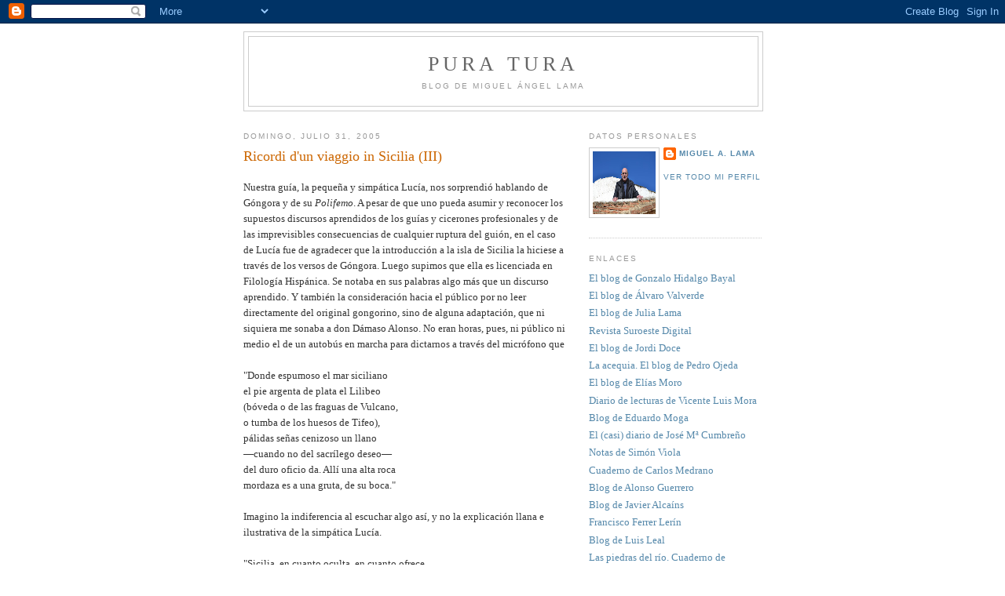

--- FILE ---
content_type: text/html; charset=UTF-8
request_url: https://malama.blogspot.com/2005/07/
body_size: 23705
content:
<!DOCTYPE html>
<html dir='ltr'>
<head>
<link href='https://www.blogger.com/static/v1/widgets/2944754296-widget_css_bundle.css' rel='stylesheet' type='text/css'/>
<meta content='text/html; charset=UTF-8' http-equiv='Content-Type'/>
<meta content='blogger' name='generator'/>
<link href='https://malama.blogspot.com/favicon.ico' rel='icon' type='image/x-icon'/>
<link href='http://malama.blogspot.com/2005/07/' rel='canonical'/>
<link rel="alternate" type="application/atom+xml" title="PURA TURA - Atom" href="https://malama.blogspot.com/feeds/posts/default" />
<link rel="alternate" type="application/rss+xml" title="PURA TURA - RSS" href="https://malama.blogspot.com/feeds/posts/default?alt=rss" />
<link rel="service.post" type="application/atom+xml" title="PURA TURA - Atom" href="https://www.blogger.com/feeds/14057315/posts/default" />
<!--Can't find substitution for tag [blog.ieCssRetrofitLinks]-->
<meta content='http://malama.blogspot.com/2005/07/' property='og:url'/>
<meta content='PURA TURA' property='og:title'/>
<meta content='Blog de Miguel Ángel Lama' property='og:description'/>
<title>PURA TURA: julio 2005</title>
<style id='page-skin-1' type='text/css'><!--
/*
-----------------------------------------------
Blogger Template Style
Name:     Minima
Date:     26 Feb 2004
Updated by: Blogger Team
----------------------------------------------- */
/* Variable definitions
====================
<Variable name="bgcolor" description="Page Background Color"
type="color" default="#fff">
<a rel="license" href="http://creativecommons.org/licenses/by-nc-nd/3.0/es/"><img alt="Creative Commons License" style="border-width:0" src="http://i.creativecommons.org/l/by-nc-nd/3.0/es/88x31.png" /></a><br />Esta obra est&#225; bajo una <a rel="license" href="http://creativecommons.org/licenses/by-nc-nd/3.0/es/">licencia de Creative Commons</a>.
<Variable name="textcolor" description="Text Color"
type="color" default="#333">
<Variable name="linkcolor" description="Link Color"
type="color" default="#58a">
<Variable name="pagetitlecolor" description="Blog Title Color"
type="color" default="#666">
<Variable name="descriptioncolor" description="Blog Description Color"
type="color" default="#999">
<Variable name="titlecolor" description="Post Title Color"
type="color" default="#c60">
<Variable name="bordercolor" description="Border Color"
type="color" default="#ccc">
<Variable name="sidebarcolor" description="Sidebar Title Color"
type="color" default="#999">
<Variable name="sidebartextcolor" description="Sidebar Text Color"
type="color" default="#666">
<Variable name="visitedlinkcolor" description="Visited Link Color"
type="color" default="#999">
<Variable name="bodyfont" description="Text Font"
type="font" default="normal normal 100% Georgia, Serif">
<Variable name="headerfont" description="Sidebar Title Font"
type="font"
default="normal normal 78% 'Trebuchet MS',Trebuchet,Arial,Verdana,Sans-serif">
<Variable name="pagetitlefont" description="Blog Title Font"
type="font"
default="normal normal 200% Georgia, Serif">
<Variable name="descriptionfont" description="Blog Description Font"
type="font"
default="normal normal 78% 'Trebuchet MS', Trebuchet, Arial, Verdana, Sans-serif">
<Variable name="postfooterfont" description="Post Footer Font"
type="font"
default="normal normal 78% 'Trebuchet MS', Trebuchet, Arial, Verdana, Sans-serif">
<Variable name="startSide" description="Side where text starts in blog language"
type="automatic" default="left">
<Variable name="endSide" description="Side where text ends in blog language"
type="automatic" default="right">
*/
/* Use this with templates/template-twocol.html */
body {
background:#ffffff;
margin:0;
color:#333333;
font:x-small Georgia Serif;
font-size/* */:/**/small;
font-size: /**/small;
text-align: center;
}
a:link {
color:#5588aa;
text-decoration:none;
}
a:visited {
color:#999999;
text-decoration:none;
}
a:hover {
color:#cc6600;
text-decoration:underline;
}
a img {
border-width:0;
}
/* Header
-----------------------------------------------
*/
#header-wrapper {
width:660px;
margin:0 auto 10px;
border:1px solid #cccccc;
}
#header-inner {
background-position: center;
margin-left: auto;
margin-right: auto;
}
#header {
margin: 5px;
border: 1px solid #cccccc;
text-align: center;
color:#666666;
}
#header h1 {
margin:5px 5px 0;
padding:15px 20px .25em;
line-height:1.2em;
text-transform:uppercase;
letter-spacing:.2em;
font: normal normal 200% Georgia, Serif;
}
#header a {
color:#666666;
text-decoration:none;
}
#header a:hover {
color:#666666;
}
#header .description {
margin:0 5px 5px;
padding:0 20px 15px;
max-width:700px;
text-transform:uppercase;
letter-spacing:.2em;
line-height: 1.4em;
font: normal normal 78% 'Trebuchet MS', Trebuchet, Arial, Verdana, Sans-serif;
color: #999999;
}
#header img {
margin-left: auto;
margin-right: auto;
}
/* Outer-Wrapper
----------------------------------------------- */
#outer-wrapper {
width: 660px;
margin:0 auto;
padding:10px;
text-align:left;
font: normal normal 100% Georgia, Serif;
}
#main-wrapper {
width: 410px;
float: left;
word-wrap: break-word; /* fix for long text breaking sidebar float in IE */
overflow: hidden;     /* fix for long non-text content breaking IE sidebar float */
}
#sidebar-wrapper {
width: 220px;
float: right;
word-wrap: break-word; /* fix for long text breaking sidebar float in IE */
overflow: hidden;      /* fix for long non-text content breaking IE sidebar float */
}
/* Headings
----------------------------------------------- */
h2 {
margin:1.5em 0 .75em;
font:normal normal 78% 'Trebuchet MS',Trebuchet,Arial,Verdana,Sans-serif;
line-height: 1.4em;
text-transform:uppercase;
letter-spacing:.2em;
color:#999999;
}
/* Posts
-----------------------------------------------
*/
h2.date-header {
margin:1.5em 0 .5em;
}
.post {
margin:.5em 0 1.5em;
border-bottom:1px dotted #cccccc;
padding-bottom:1.5em;
}
.post h3 {
margin:.25em 0 0;
padding:0 0 4px;
font-size:140%;
font-weight:normal;
line-height:1.4em;
color:#cc6600;
}
.post h3 a, .post h3 a:visited, .post h3 strong {
display:block;
text-decoration:none;
color:#cc6600;
font-weight:normal;
}
.post h3 strong, .post h3 a:hover {
color:#333333;
}
.post-body {
margin:0 0 .75em;
line-height:1.6em;
}
.post-body blockquote {
line-height:1.3em;
}
.post-footer {
margin: .75em 0;
color:#999999;
text-transform:uppercase;
letter-spacing:.1em;
font: normal normal 78% 'Trebuchet MS', Trebuchet, Arial, Verdana, Sans-serif;
line-height: 1.4em;
}
.comment-link {
margin-left:.6em;
}
.post img, table.tr-caption-container {
padding:4px;
border:1px solid #cccccc;
}
.tr-caption-container img {
border: none;
padding: 0;
}
.post blockquote {
margin:1em 20px;
}
.post blockquote p {
margin:.75em 0;
}
/* Comments
----------------------------------------------- */
#comments h4 {
margin:1em 0;
font-weight: bold;
line-height: 1.4em;
text-transform:uppercase;
letter-spacing:.2em;
color: #999999;
}
#comments-block {
margin:1em 0 1.5em;
line-height:1.6em;
}
#comments-block .comment-author {
margin:.5em 0;
}
#comments-block .comment-body {
margin:.25em 0 0;
}
#comments-block .comment-footer {
margin:-.25em 0 2em;
line-height: 1.4em;
text-transform:uppercase;
letter-spacing:.1em;
}
#comments-block .comment-body p {
margin:0 0 .75em;
}
.deleted-comment {
font-style:italic;
color:gray;
}
#blog-pager-newer-link {
float: left;
}
#blog-pager-older-link {
float: right;
}
#blog-pager {
text-align: center;
}
.feed-links {
clear: both;
line-height: 2.5em;
}
/* Sidebar Content
----------------------------------------------- */
.sidebar {
color: #666666;
line-height: 1.5em;
}
.sidebar ul {
list-style:none;
margin:0 0 0;
padding:0 0 0;
}
.sidebar li {
margin:0;
padding-top:0;
padding-right:0;
padding-bottom:.25em;
padding-left:15px;
text-indent:-15px;
line-height:1.5em;
}
.sidebar .widget, .main .widget {
border-bottom:1px dotted #cccccc;
margin:0 0 1.5em;
padding:0 0 1.5em;
}
.main .Blog {
border-bottom-width: 0;
}
/* Profile
----------------------------------------------- */
.profile-img {
float: left;
margin-top: 0;
margin-right: 5px;
margin-bottom: 5px;
margin-left: 0;
padding: 4px;
border: 1px solid #cccccc;
}
.profile-data {
margin:0;
text-transform:uppercase;
letter-spacing:.1em;
font: normal normal 78% 'Trebuchet MS', Trebuchet, Arial, Verdana, Sans-serif;
color: #999999;
font-weight: bold;
line-height: 1.6em;
}
.profile-datablock {
margin:.5em 0 .5em;
}
.profile-textblock {
margin: 0.5em 0;
line-height: 1.6em;
}
.profile-link {
font: normal normal 78% 'Trebuchet MS', Trebuchet, Arial, Verdana, Sans-serif;
text-transform: uppercase;
letter-spacing: .1em;
}
/* Footer
----------------------------------------------- */
#footer {
width:660px;
clear:both;
margin:0 auto;
padding-top:15px;
line-height: 1.6em;
text-transform:uppercase;
letter-spacing:.1em;
text-align: center;
}

--></style>
<link href='https://www.blogger.com/dyn-css/authorization.css?targetBlogID=14057315&amp;zx=18ee4eee-a206-4ac6-aa91-28e73fa43904' media='none' onload='if(media!=&#39;all&#39;)media=&#39;all&#39;' rel='stylesheet'/><noscript><link href='https://www.blogger.com/dyn-css/authorization.css?targetBlogID=14057315&amp;zx=18ee4eee-a206-4ac6-aa91-28e73fa43904' rel='stylesheet'/></noscript>
<meta name='google-adsense-platform-account' content='ca-host-pub-1556223355139109'/>
<meta name='google-adsense-platform-domain' content='blogspot.com'/>

</head>
<body>
<div class='navbar section' id='navbar'><div class='widget Navbar' data-version='1' id='Navbar1'><script type="text/javascript">
    function setAttributeOnload(object, attribute, val) {
      if(window.addEventListener) {
        window.addEventListener('load',
          function(){ object[attribute] = val; }, false);
      } else {
        window.attachEvent('onload', function(){ object[attribute] = val; });
      }
    }
  </script>
<div id="navbar-iframe-container"></div>
<script type="text/javascript" src="https://apis.google.com/js/platform.js"></script>
<script type="text/javascript">
      gapi.load("gapi.iframes:gapi.iframes.style.bubble", function() {
        if (gapi.iframes && gapi.iframes.getContext) {
          gapi.iframes.getContext().openChild({
              url: 'https://www.blogger.com/navbar/14057315?origin\x3dhttps://malama.blogspot.com',
              where: document.getElementById("navbar-iframe-container"),
              id: "navbar-iframe"
          });
        }
      });
    </script><script type="text/javascript">
(function() {
var script = document.createElement('script');
script.type = 'text/javascript';
script.src = '//pagead2.googlesyndication.com/pagead/js/google_top_exp.js';
var head = document.getElementsByTagName('head')[0];
if (head) {
head.appendChild(script);
}})();
</script>
</div></div>
<div id='outer-wrapper'><div id='wrap2'>
<!-- skip links for text browsers -->
<span id='skiplinks' style='display:none;'>
<a href='#main'>skip to main </a> |
      <a href='#sidebar'>skip to sidebar</a>
</span>
<div id='header-wrapper'>
<div class='header section' id='header'><div class='widget Header' data-version='1' id='Header1'>
<div id='header-inner'>
<div class='titlewrapper'>
<h1 class='title'>
<a href='https://malama.blogspot.com/'>
PURA TURA
</a>
</h1>
</div>
<div class='descriptionwrapper'>
<p class='description'><span>Blog de Miguel Ángel Lama</span></p>
</div>
</div>
</div></div>
</div>
<div id='content-wrapper'>
<div id='crosscol-wrapper' style='text-align:center'>
<div class='crosscol no-items section' id='crosscol'></div>
</div>
<div id='main-wrapper'>
<div class='main section' id='main'><div class='widget Blog' data-version='1' id='Blog1'>
<div class='blog-posts hfeed'>

          <div class="date-outer">
        
<h2 class='date-header'><span>domingo, julio 31, 2005</span></h2>

          <div class="date-posts">
        
<div class='post-outer'>
<div class='post hentry'>
<a name='112276516135486542'></a>
<h3 class='post-title entry-title'>
<a href='https://malama.blogspot.com/2005/07/ricordi-dun-viaggio-in-sicilia-iii.html'>Ricordi d'un viaggio in Sicilia (III)</a>
</h3>
<div class='post-header-line-1'></div>
<div class='post-body entry-content'>
<p>Nuestra guía, la pequeña y simpática Lucía, nos sorprendió hablando de Góngora y de su <em>Polifemo</em>. A pesar de que uno pueda asumir y reconocer los supuestos discursos aprendidos de los guías y cicerones profesionales y de las imprevisibles consecuencias de cualquier ruptura del guión, en el caso de Lucía fue de agradecer que la introducción a la isla de Sicilia la hiciese a través de los versos de Góngora. Luego supimos que ella es licenciada en Filología Hispánica. Se notaba en sus palabras algo más que un discurso aprendido. Y también la consideración hacia el público por no leer directamente del original gongorino, sino de alguna adaptación, que ni siquiera me sonaba a don Dámaso Alonso. No eran horas, pues, ni público ni medio el de un autobús en marcha para dictarnos a través del micrófono que<br /><br />"Donde espumoso el mar siciliano<br />el pie argenta de plata el Lilibeo<br />(bóveda o de las fraguas de Vulcano,<br />o tumba de los huesos de Tifeo),<br />pálidas señas cenizoso un llano<br />&#8212;cuando no del sacrílego deseo&#8212;<br />del duro oficio da. Allí una alta roca<br />mordaza es a una gruta, de su boca."<br /><br />Imagino la indiferencia al escuchar algo así, y no la explicación llana e ilustrativa de la simpática Lucía.<br /><br />"Sicilia, en cuanto oculta, en cuanto ofrece,<br />copa es de Baco, huerto de Pomona:<br />tanto de frutas ésta la enriquece,<br />cuanto aquél de racimos la corona.<br />En carro que estival trillo parece,<br />a sus campañas Ceres no perdona,<br />de cuyas siempre fértiles espigas<br />las provincias de Europa son hormigas."<br /><br />Qué fundamento ilustre para aquellos comentarios sobre la riqueza en trigo de Sicilia o sobre los buenos vinos.<br /><br />"Era Acis un venablo de Cupido,<br />de un fauno, medio hombre, medio fiera,<br />en Simetis, hermosa ninfa, habido;<br />gloria del mar, honor de su ribera."<br /><br />Y sobre esto la explicación de los nombres de los pueblos que veíamos: Acicastello, Acireale, Acitrezza...<br />No siempre cuando uno vuelve de vacaciones, aunque sean tan exiguas, se ve impelido a reencontrarse con un clásico como Góngora.</p>
<div style='clear: both;'></div>
</div>
<div class='post-footer'>
<p class='post-footer-line post-footer-line-1'><span class='post-author vcard'>
Publicado por
<span class='fn'>Miguel A. Lama</span>
</span>
<span class='post-timestamp'>
en
<a class='timestamp-link' href='https://malama.blogspot.com/2005/07/ricordi-dun-viaggio-in-sicilia-iii.html' rel='bookmark' title='permanent link'><abbr class='published' title='2005-07-31T00:57:00+02:00'>domingo, julio 31, 2005</abbr></a>
</span>
<span class='post-comment-link'>
</span>
<span class='post-icons'>
<span class='item-action'>
<a href='https://www.blogger.com/email-post/14057315/112276516135486542' title='Enviar entrada por correo electrónico'>
<span class='email-post-icon'>&#160;</span>
</a>
</span>
</span>
</p>
<p class='post-footer-line post-footer-line-2'></p>
<p class='post-footer-line post-footer-line-3'></p>
</div>
</div>
</div>

          </div></div>
        

          <div class="date-outer">
        
<h2 class='date-header'><span>jueves, julio 28, 2005</span></h2>

          <div class="date-posts">
        
<div class='post-outer'>
<div class='post hentry'>
<a name='112250552983992924'></a>
<h3 class='post-title entry-title'>
<a href='https://malama.blogspot.com/2005/07/asperges-de-notas-sobre-la-novela_28.html'>Asperges de notas sobre la novela PARADOJA DEL INTERVENTOR (V)</a>
</h3>
<div class='post-header-line-1'></div>
<div class='post-body entry-content'>
<p>El personaje es de edad avanzada. Desciende del tren con una botella de cristal verde en la mano. La edad avanzada del personaje parece una referencia que se acopla al aire de degradación del espacio de la novela, la estación casi deshabitada, los perfiles de un pasado heroico, las huellas de un progreso industrial desvanecido, la luz amarilla, el olor herrumbroso...  De edad avanzada, pues. Pero lo importante, en mi opinión, es la botella de cristal verde. Me explico: lo importante en términos funcionales, narrativamente hablando. Porque es importante la decrepitud ambiental con la que se inicia la novela, pues se trata de un marco, un marco sin más o un marco marcado y persistente; pero el objeto que lleva en la mano el personaje es una singularidad que en las primeras líneas del texto ya se nutre de una significación dinámica, seguramente aprovechable páginas después.<br />El objeto funciona al principio en su pura materialidad, pero intuimos un próximo y cierto aislamiento de la realidad y una intelectualización del mismo. Del objeto mimético es posible que pasemos a una abstracción.</p>
<div style='clear: both;'></div>
</div>
<div class='post-footer'>
<p class='post-footer-line post-footer-line-1'><span class='post-author vcard'>
Publicado por
<span class='fn'>Miguel A. Lama</span>
</span>
<span class='post-timestamp'>
en
<a class='timestamp-link' href='https://malama.blogspot.com/2005/07/asperges-de-notas-sobre-la-novela_28.html' rel='bookmark' title='permanent link'><abbr class='published' title='2005-07-28T01:04:00+02:00'>jueves, julio 28, 2005</abbr></a>
</span>
<span class='post-comment-link'>
</span>
<span class='post-icons'>
<span class='item-action'>
<a href='https://www.blogger.com/email-post/14057315/112250552983992924' title='Enviar entrada por correo electrónico'>
<span class='email-post-icon'>&#160;</span>
</a>
</span>
</span>
</p>
<p class='post-footer-line post-footer-line-2'></p>
<p class='post-footer-line post-footer-line-3'></p>
</div>
</div>
</div>
<div class='post-outer'>
<div class='post hentry'>
<a name='112250438366515702'></a>
<h3 class='post-title entry-title'>
<a href='https://malama.blogspot.com/2005/07/ricordi-dun-viaggio-in-sicilia-ii.html'>Ricordi d'un viaggio in Sicilia (II)</a>
</h3>
<div class='post-header-line-1'></div>
<div class='post-body entry-content'>
<p>Catania. La ciudad en la que nació Vincenzo Bellini, el autor de <em>Norma</em>, y de <em>La Sonámbula,</em> su obra más lograda, dicen. Nos quedamos sin ver el Teatro Massimo, uno de los más bellos de Europa, dicen, dedicado al compositor, que también da nombre a los maravillosos jardines en el centro de la ciudad. Vigilada por el Etna, fue devastada en 1693 por un terremoto.<br />Al sol, en Piazza del Duomo, un mendigo arrodillado pedía limosna sujeto a un cartón en el que justificaba su gesto. Estuve sólo unos instantes junto a él, y al menos tres viandantes se detuvieron para echar alguna moneda en una sucia y pequeña caja sobre el suelo, en la que también había algunos cigarrillos. Incluso algún viandante, un joven con camisa blanca y aspecto amable, se detenía frente al indigente y, después de rascarse el bolsillo con una naturalidad propia del que está delante de una máquina de refrescos, arrojaba su óbolo. Me llamó la atención la hierática postura del mendigo, tan anciano como todos los mendigos sucios y de barba cana, y también la frecuencia de contribuyentes en tan poco espacio de tiempo. Pero sobre todo, las muestras de agradecimiento de aquel hombre cada vez que alguien dejaba su limosna. Un agradecimiento sentido, la expresión educada de una dignidad oculta por aquellas ropas percudidas, el gesto correspondiente de un profesional que sabe que no puede perder, a pesar de todo, la compostura por muy agradecido que esté a quien le ayuda, y que ha de seguir manteniéndose frágilmente de rodillas como un elemento más de una bellísima plaza. Pocos metros antes, en el parque que da entrada a la ciudad desde el puerto, bajo los ojos de un puente, los catanenses juegan a las cartas en mesas y sillas que parecen traídas de las propias casas. Otros, se arremolinan con billetes de euro en las manos apostando por los que lanzan unas monedas al suelo. Como las que recoge el mendigo del Duomo dando por finalizada su jornada laboral; como las que gastamos los turistas en esta bella ciudad de Catania. Quizá dentro de unos años las monedas, los mendigos y los turistas se multipliquen y la ciudad no sea tan llevadera. Ojalá, como todo, que sea sostenible.</p>
<div style='clear: both;'></div>
</div>
<div class='post-footer'>
<p class='post-footer-line post-footer-line-1'><span class='post-author vcard'>
Publicado por
<span class='fn'>Miguel A. Lama</span>
</span>
<span class='post-timestamp'>
en
<a class='timestamp-link' href='https://malama.blogspot.com/2005/07/ricordi-dun-viaggio-in-sicilia-ii.html' rel='bookmark' title='permanent link'><abbr class='published' title='2005-07-28T00:40:00+02:00'>jueves, julio 28, 2005</abbr></a>
</span>
<span class='post-comment-link'>
</span>
<span class='post-icons'>
<span class='item-action'>
<a href='https://www.blogger.com/email-post/14057315/112250438366515702' title='Enviar entrada por correo electrónico'>
<span class='email-post-icon'>&#160;</span>
</a>
</span>
</span>
</p>
<p class='post-footer-line post-footer-line-2'></p>
<p class='post-footer-line post-footer-line-3'></p>
</div>
</div>
</div>

          </div></div>
        

          <div class="date-outer">
        
<h2 class='date-header'><span>miércoles, julio 27, 2005</span></h2>

          <div class="date-posts">
        
<div class='post-outer'>
<div class='post hentry'>
<a name='112242004919063253'></a>
<h3 class='post-title entry-title'>
<a href='https://malama.blogspot.com/2005/07/ricordi-dun-viaggio-in-sicilia-i.html'>Ricordi d'un viaggio in Sicilia (I)</a>
</h3>
<div class='post-header-line-1'></div>
<div class='post-body entry-content'>
<p>Es el título de un libro que me he traído de Edmondo De Amicis, un producto turístico. También, en la maleta, un facsímil de andar por casa de la <em>Storia di Sicilia</em> de Pietro Sanfilippo, de 1859. Lo de De Amicis, principalmente, por el recorrido, tan semejante al que hemos hecho: Da Messina a Palermo, da Palermo all'Etna, Catania, Taormina... Y Siracusa, Agrigento, Piazza Armerina, y Acicastello, el pueblo catanense del que era natural una de las víctimas italianas del atentado en Sharm el Sheij. Ayer mismo, en el centro del pueblo, al pie de la iglesia, en la terraza de una gelateria, vi a una mujer que se acercaba y saludaba a un hombre vestido con una camisa negra. Parecía darle el pésame. El contexto y lo leído en los períodicos activaron la imaginación. Acicastello, Acitrezza..., lugares fundacionales al pie del Etna, hoy agradables rincones costeros.</p>
<div style='clear: both;'></div>
</div>
<div class='post-footer'>
<p class='post-footer-line post-footer-line-1'><span class='post-author vcard'>
Publicado por
<span class='fn'>Miguel A. Lama</span>
</span>
<span class='post-timestamp'>
en
<a class='timestamp-link' href='https://malama.blogspot.com/2005/07/ricordi-dun-viaggio-in-sicilia-i.html' rel='bookmark' title='permanent link'><abbr class='published' title='2005-07-27T00:59:00+02:00'>miércoles, julio 27, 2005</abbr></a>
</span>
<span class='post-comment-link'>
</span>
<span class='post-icons'>
<span class='item-action'>
<a href='https://www.blogger.com/email-post/14057315/112242004919063253' title='Enviar entrada por correo electrónico'>
<span class='email-post-icon'>&#160;</span>
</a>
</span>
</span>
</p>
<p class='post-footer-line post-footer-line-2'></p>
<p class='post-footer-line post-footer-line-3'></p>
</div>
</div>
</div>

          </div></div>
        

          <div class="date-outer">
        
<h2 class='date-header'><span>lunes, julio 18, 2005</span></h2>

          <div class="date-posts">
        
<div class='post-outer'>
<div class='post hentry'>
<a name='112163836287346422'></a>
<h3 class='post-title entry-title'>
<a href='https://malama.blogspot.com/2005/07/asperges-de-notas-sobre-la-novela_18.html'>Asperges de notas sobre la novela PARADOJA DEL INTERVENTOR (IV)</a>
</h3>
<div class='post-header-line-1'></div>
<div class='post-body entry-content'>
<p>PARADOJA DEL INTERVENTOR. La primera frase de la novela es: &#8220;El interventor llegó a la ciudad en tren una noche de noviembre.&#8221; Aparentemente, y la apariencia se basa en que sólo leemos esta primera frase, estamos ante el comienzo de un relato en el que el personaje, el objeto, queda fijado en un cronotopo de arranque. Es decir, contamos con un individuo, el interventor, una ciudad y una noche de noviembre. La novela comienza, a pesar de la fijación, con un escamoteo notorio. El escamoteo afecta al lugar, la ciudad, y al tiempo, pues desconocemos qué ciudad y qué año. De manera que lo importante es el interventor, el personaje, el tren, y la noche de noviembre.<br />&#8220;En aquel momento no era todavía, en modo alguno, el interventor ni había adquirido los derechos o la propiedad del nombre.&#8221;<br />Si en el comienzo de la novela estábamos ante un aparente narrador convencional de una narración convencional que nos situaba a un personaje innominado en un espacio innominado y en un tiempo impreciso pero noviembre, y de noche; ahora estamos ante un narrador que toma conciencia de su condición y de su intervención sobre el personaje, sobre la criatura de ficción que el lector empieza a conocer.<br />Me hace pensar en los modos de omnisciencia y las falacias artificiosas que han sido los intentos de su evitación. Hay omnisciencias tan decimonónicas como autorreferenciales. Por ejemplo, en <em>La hija del crimen o La prometida de Satanás</em>, de Julián Castellanos y Velasco (Madrid, Viuda de Rodríguez, Casa Editorial, 1886). Esta novela &#8220;histórica original&#8221; comienza así: &#8220;Era una noche de verano del mes de Octubre de 1608.&#8221; Pero pocas líneas después, al narrador le da la real gana de hacer una alusión a que en los tiempos del señor duque de Lerma, privado del rey don Felipe III, los habitantes de la corte se recogían muy pronto. Y dice, refiriéndose a esos tiempos: &#8220;que es cuando damos principio a este verídico relato.&#8221; Me pregunto por qué tiene que justificar esos tiempos cuando ha dado la estación (?), el mes y el año. (Por cierto, como en la novela de Gonzalo Hidalgo, en donde se da la estación y el mes, aunque no el año). Lo más interesante, pues, es que el narrador mira a su propio relato, y lo considera &#8220;verídico&#8221;. Lo que dice Gonzalo Hidalgo es que en aquel momento al que se refiere su relato el interventor no era todavía, en modo alguno, el interventor. Así, no sólo acciona las expectativas del lector, sino que nos enseña, como el autor de <em>La hija del crimen,</em> sus armas como dueño, señor y primer exégeta de su propia obra.</p>
<div style='clear: both;'></div>
</div>
<div class='post-footer'>
<p class='post-footer-line post-footer-line-1'><span class='post-author vcard'>
Publicado por
<span class='fn'>Miguel A. Lama</span>
</span>
<span class='post-timestamp'>
en
<a class='timestamp-link' href='https://malama.blogspot.com/2005/07/asperges-de-notas-sobre-la-novela_18.html' rel='bookmark' title='permanent link'><abbr class='published' title='2005-07-18T00:07:00+02:00'>lunes, julio 18, 2005</abbr></a>
</span>
<span class='post-comment-link'>
</span>
<span class='post-icons'>
<span class='item-action'>
<a href='https://www.blogger.com/email-post/14057315/112163836287346422' title='Enviar entrada por correo electrónico'>
<span class='email-post-icon'>&#160;</span>
</a>
</span>
</span>
</p>
<p class='post-footer-line post-footer-line-2'></p>
<p class='post-footer-line post-footer-line-3'></p>
</div>
</div>
</div>
<div class='post-outer'>
<div class='post hentry'>
<a name='112163805243172500'></a>
<h3 class='post-title entry-title'>
<a href='https://malama.blogspot.com/2005/07/isherwood.html'>Isherwood</a>
</h3>
<div class='post-header-line-1'></div>
<div class='post-body entry-content'>
<p>&#8220;Yo soy como una cámara con el obturador abierto, pasiva, minuciosa, incapaz de pensar. Capto la imagen del hombre que se afeita en la ventana de enfrente y la de la mujer en kimono, lavándose la cabeza. Habrá que revelarlas algún día, fijarlas cuidadosamente en el papel.&#8221;<br /><br />Christopher Isherwood, <em>Adiós a Berlín</em> (Barcelona, Seix Barral, 1967)</p>
<div style='clear: both;'></div>
</div>
<div class='post-footer'>
<p class='post-footer-line post-footer-line-1'><span class='post-author vcard'>
Publicado por
<span class='fn'>Miguel A. Lama</span>
</span>
<span class='post-timestamp'>
en
<a class='timestamp-link' href='https://malama.blogspot.com/2005/07/isherwood.html' rel='bookmark' title='permanent link'><abbr class='published' title='2005-07-18T00:06:00+02:00'>lunes, julio 18, 2005</abbr></a>
</span>
<span class='post-comment-link'>
</span>
<span class='post-icons'>
<span class='item-action'>
<a href='https://www.blogger.com/email-post/14057315/112163805243172500' title='Enviar entrada por correo electrónico'>
<span class='email-post-icon'>&#160;</span>
</a>
</span>
</span>
</p>
<p class='post-footer-line post-footer-line-2'></p>
<p class='post-footer-line post-footer-line-3'></p>
</div>
</div>
</div>

          </div></div>
        

          <div class="date-outer">
        
<h2 class='date-header'><span>viernes, julio 15, 2005</span></h2>

          <div class="date-posts">
        
<div class='post-outer'>
<div class='post hentry'>
<a name='112145238099344293'></a>
<h3 class='post-title entry-title'>
<a href='https://malama.blogspot.com/2005/07/asperges-de-notas-sobre-la_112145238099344293.html'>Asperges de notas sobre la novela PARADOJA DEL INTERVENTOR (III)</a>
</h3>
<div class='post-header-line-1'></div>
<div class='post-body entry-content'>
<p>El reino de la literatura de verdad. Una vez que la novela ya tiene su nueva solapa, diré que este espurreo de notas sin más aspiración que hacer pública una relectura tiene un sentido en la cercanía con el autor de la novela PARADOJA DEL INTERVENTOR. Una cercanía que este medio incrementa, por la complicidad presente del enlace, aquí a la derecha, y sin que sirva de precedente (lo de &#8216;a la derecha&#8217;, claro). Si yo, sin compromiso alguno, releo y anoto su novela, y él, G.H.B., me observa, me gustaría provocar en él, escolios, pecios, glosas..., a modo de diálogo público. Un guiño.<br />Otros días, más. Pero no prometo constancia. <br />Y merezco vacaciones.<br />Yo releo a mi ritmo.</p>
<div style='clear: both;'></div>
</div>
<div class='post-footer'>
<p class='post-footer-line post-footer-line-1'><span class='post-author vcard'>
Publicado por
<span class='fn'>Miguel A. Lama</span>
</span>
<span class='post-timestamp'>
en
<a class='timestamp-link' href='https://malama.blogspot.com/2005/07/asperges-de-notas-sobre-la_112145238099344293.html' rel='bookmark' title='permanent link'><abbr class='published' title='2005-07-15T20:31:00+02:00'>viernes, julio 15, 2005</abbr></a>
</span>
<span class='post-comment-link'>
</span>
<span class='post-icons'>
<span class='item-action'>
<a href='https://www.blogger.com/email-post/14057315/112145238099344293' title='Enviar entrada por correo electrónico'>
<span class='email-post-icon'>&#160;</span>
</a>
</span>
</span>
</p>
<p class='post-footer-line post-footer-line-2'></p>
<p class='post-footer-line post-footer-line-3'></p>
</div>
</div>
</div>
<div class='post-outer'>
<div class='post hentry'>
<a name='112145226609008184'></a>
<h3 class='post-title entry-title'>
<a href='https://malama.blogspot.com/2005/07/asperges-de-notas-sobre-la-novela_15.html'>Asperges de notas sobre la novela PARADOJA DEL INTERVENTOR (II)</a>
</h3>
<div class='post-header-line-1'></div>
<div class='post-body entry-content'>
<p>Sin desmerecer, la clarividente y honda explicación de arriba, o sea, abajo &#8212;a la que tendré que volver&#8212; no provoca el efecto-reclamo expresado. Es, más bien, un texto autorreferencial del mismo tono especulativo que la novela. Dicho de otro modo: la solapa se conjuga con lo que cubre. Como en LARVA, de Julián Ríos. De manera que, como he dicho, yo habría desplazado hacia otro lugar ese texto y lo habría sustituido por una llamada de atención sobre las virtudes de esta novela y sobre la singular y brillante trayectoria de su autor. Algo innecesario después del sábado 3 de julio de 2004, fecha de la publicación en el suplemento BABELIA de EL PAÍS de una reseña de la novela firmada por Rafael Conte, que comenzaba: <br />&#8220;Ojo, lector en singular (hipocresías aparte), he aquí la novela española más importante que he podido leer en los últimos años, no sé si diez o quizá veinte, pues ya estamos aquí fuera del mundo, del mundo editorial, de las listas de novedades, de los libros más vendidos, de los premios y de las academias, de las ceremonias sociales y suplementos culturales, por una vez deberíamos extraernos (salirnos) de nuestras casillas para entrar como se debe (o como se debiera) en el reino de la literatura de verdad, en el universo imperecedero frágil y universal del arte literario sin adherencia alguna. He aquí un libro importante y eso es todo o al menos es la noticia más importante que traigo hoy y que hacía ya demasiado tiempo que no había podido traer para compartir con nadie.&#8221;</p>
<div style='clear: both;'></div>
</div>
<div class='post-footer'>
<p class='post-footer-line post-footer-line-1'><span class='post-author vcard'>
Publicado por
<span class='fn'>Miguel A. Lama</span>
</span>
<span class='post-timestamp'>
en
<a class='timestamp-link' href='https://malama.blogspot.com/2005/07/asperges-de-notas-sobre-la-novela_15.html' rel='bookmark' title='permanent link'><abbr class='published' title='2005-07-15T20:29:00+02:00'>viernes, julio 15, 2005</abbr></a>
</span>
<span class='post-comment-link'>
</span>
<span class='post-icons'>
<span class='item-action'>
<a href='https://www.blogger.com/email-post/14057315/112145226609008184' title='Enviar entrada por correo electrónico'>
<span class='email-post-icon'>&#160;</span>
</a>
</span>
</span>
</p>
<p class='post-footer-line post-footer-line-2'></p>
<p class='post-footer-line post-footer-line-3'></p>
</div>
</div>
</div>
<div class='post-outer'>
<div class='post hentry'>
<a name='112145216160972155'></a>
<h3 class='post-title entry-title'>
<a href='https://malama.blogspot.com/2005/07/asperges-de-notas-sobre-la-novela.html'>Asperges de notas sobre la novela PARADOJA DEL INTERVENTOR (I)</a>
</h3>
<div class='post-header-line-1'></div>
<div class='post-body entry-content'>
<p>Si yo hubiese sido el editor de la novela de Gonzalo Hidalgo Bayal, PARADOJA DEL INTERVENTOR (Badajoz, Del Oeste Ediciones, 2004), no habría publicado el texto que va en la cubierta posterior en la cubierta posterior. Habría encargado un texto a un lector avezado, un texto incitativo a la lectura y dejado ése como nota del autor, firmado con sus iniciales, G.H.B., quizá al final de la novela, o al principio, o en una de las solapas.<br />El texto publicado, sin firma, dice: <br />&#8220;Si por paradoja se entiende, en efecto, según las voces del diccionario o la retórica, toda aserción absurda presentada con apariencia de razonable o toda coexistencia ilógica de cosas cuya incompatibilidad se resuelve por debajo del enunciado, Paradoja del interventor se aviene textualmente a las menudencias de la definición, no sólo porque el interventor del título no sea interventor o porque su única fortaleza sea la mansedumbre, sino también porque se mueve en el sinsentido de dos realidades incompatibles, una superficial y otra subterránea, como un habitante (sin mitologías) de la caverna, y porque, en definitiva, frente a la subordinación necesaria de episodios que exige la lógica narrativa, la desventura se disuelve en la yuxtaposición lineal y aleatoria, entre la inercia y la fatalidad, de una trama vacía.&#8221;</p>
<div style='clear: both;'></div>
</div>
<div class='post-footer'>
<p class='post-footer-line post-footer-line-1'><span class='post-author vcard'>
Publicado por
<span class='fn'>Miguel A. Lama</span>
</span>
<span class='post-timestamp'>
en
<a class='timestamp-link' href='https://malama.blogspot.com/2005/07/asperges-de-notas-sobre-la-novela.html' rel='bookmark' title='permanent link'><abbr class='published' title='2005-07-15T20:28:00+02:00'>viernes, julio 15, 2005</abbr></a>
</span>
<span class='post-comment-link'>
</span>
<span class='post-icons'>
<span class='item-action'>
<a href='https://www.blogger.com/email-post/14057315/112145216160972155' title='Enviar entrada por correo electrónico'>
<span class='email-post-icon'>&#160;</span>
</a>
</span>
</span>
</p>
<p class='post-footer-line post-footer-line-2'></p>
<p class='post-footer-line post-footer-line-3'></p>
</div>
</div>
</div>
<div class='post-outer'>
<div class='post hentry'>
<a name='112138378932740180'></a>
<h3 class='post-title entry-title'>
<a href='https://malama.blogspot.com/2005/07/antonio-otero-seco.html'>Antonio Otero Seco</a>
</h3>
<div class='post-header-line-1'></div>
<div class='post-body entry-content'>
<p>Leo algunos poemas de Antonio Otero Seco (Cabeza del Buey, Badajoz, 1905-Rennes, Francia, 1970) fechados en 1939 y 1940 en la cárcel de Porlier (Madrid). Uno de ellos está dedicado a Martín Manzano, alcalde de Móstoles, fusilado en esa cárcel, y algunos de sus versos:<br /><br />"Me duele el agua clara tranquila de tus ojos,<br />tu postura de siempre, tu voz de cada día,<br />tu cigarro sin miedo, tu tranquila conciencia,<br />tu sonrisa, tu amable despedida sin vuelta."<br /><br />Sobre este poeta, periodista, crítico literario y profesor, puede leerse el artículo de Francisco Espinosa y Miguel Ángel Lama, "Otero Seco, un escritor extremeño del exilio", en HOY, martes, 29 de marzo de 2005, pág. 57.</p>
<div style='clear: both;'></div>
</div>
<div class='post-footer'>
<p class='post-footer-line post-footer-line-1'><span class='post-author vcard'>
Publicado por
<span class='fn'>Miguel A. Lama</span>
</span>
<span class='post-timestamp'>
en
<a class='timestamp-link' href='https://malama.blogspot.com/2005/07/antonio-otero-seco.html' rel='bookmark' title='permanent link'><abbr class='published' title='2005-07-15T01:20:00+02:00'>viernes, julio 15, 2005</abbr></a>
</span>
<span class='post-comment-link'>
</span>
<span class='post-icons'>
<span class='item-action'>
<a href='https://www.blogger.com/email-post/14057315/112138378932740180' title='Enviar entrada por correo electrónico'>
<span class='email-post-icon'>&#160;</span>
</a>
</span>
</span>
</p>
<p class='post-footer-line post-footer-line-2'></p>
<p class='post-footer-line post-footer-line-3'></p>
</div>
</div>
</div>

          </div></div>
        

          <div class="date-outer">
        
<h2 class='date-header'><span>jueves, julio 14, 2005</span></h2>

          <div class="date-posts">
        
<div class='post-outer'>
<div class='post hentry'>
<a name='112129508998270098'></a>
<h3 class='post-title entry-title'>
<a href='https://malama.blogspot.com/2005/07/jorge-riechmann.html'>Jorge Riechmann</a>
</h3>
<div class='post-header-line-1'></div>
<div class='post-body entry-content'>
<p>"ESCRIBIR<br />es colaborar<br />en la inervación del mundo<br />en la suavidad del mundo<br />en el inconcebible camino<br />que lleva a casa"<br /><br />De AHÍ TE QUIERO VER (Barcelona, Icaria editorial, 2005)<br /><br />El libro de Jorge Riechmann va precedido de unas "Líneas para Jorge Riechmann" de Eduardo Milán, y lleva un segundo epílogo que se titula "Epílogo: ciencia, poesía y la noción de AHÍ (cerca de Yves Bonnefoy)" cuya idea no puedo resumir. Tiene tres partes: "Ahí (arte breve)", en donde está el primer epílogo; "De ahí que", con 77 unidades también de arte breve; y  "Cincuenta microgramos de platino e iridio", precedida de una nota sobre la pérdida de peso del kilogramo patrón y dividida en varias subsecciones con sugerentes textos. Hay que buscar entre ellos para hacerse una idea. &#191;Habré sabido transmitir algo?</p>
<div style='clear: both;'></div>
</div>
<div class='post-footer'>
<p class='post-footer-line post-footer-line-1'><span class='post-author vcard'>
Publicado por
<span class='fn'>Miguel A. Lama</span>
</span>
<span class='post-timestamp'>
en
<a class='timestamp-link' href='https://malama.blogspot.com/2005/07/jorge-riechmann.html' rel='bookmark' title='permanent link'><abbr class='published' title='2005-07-14T00:46:00+02:00'>jueves, julio 14, 2005</abbr></a>
</span>
<span class='post-comment-link'>
</span>
<span class='post-icons'>
<span class='item-action'>
<a href='https://www.blogger.com/email-post/14057315/112129508998270098' title='Enviar entrada por correo electrónico'>
<span class='email-post-icon'>&#160;</span>
</a>
</span>
</span>
</p>
<p class='post-footer-line post-footer-line-2'></p>
<p class='post-footer-line post-footer-line-3'></p>
</div>
</div>
</div>

          </div></div>
        

          <div class="date-outer">
        
<h2 class='date-header'><span>miércoles, julio 13, 2005</span></h2>

          <div class="date-posts">
        
<div class='post-outer'>
<div class='post hentry'>
<a name='112120769352198281'></a>
<h3 class='post-title entry-title'>
<a href='https://malama.blogspot.com/2005/07/woody-allen.html'>Woody Allen</a>
</h3>
<div class='post-header-line-1'></div>
<div class='post-body entry-content'>
<p>A tres columnas en <em>EL PAÍS</em> (martes, 12 de julio de 2005): &#8220;El error de Woody Allen&#8221;. Es un artículo de Ignacio Morgado, que es catedrático de Psicobiología del Instituto de Neurociencia de la Universidad Autónoma de Barcelona. Dice Ignacio Morgado que Allen se equivoca cuando dice que el segundo órgano más importante de su cuerpo es el cerebro, porque, en realidad, el principal órgano sexual es el cerebro. Es interesante el texto de Morgado, sobre todo, por la cantidad de interrogantes que plantea.<br />El artículo me ha predispuesto para reivindicar al director de cine y me he acordado del diálogo de <em>Manhattan</em>(Twentieth Century Fox, 1979), cuando Diane Keaton le dice a Woody:<br />&#8212; &#8220;Me siento muy bien contigo&#8221;. Y él le responde:<br />&#8212; &#8220;No te culpo, &#191;sabes?&#8221;</p>
<div style='clear: both;'></div>
</div>
<div class='post-footer'>
<p class='post-footer-line post-footer-line-1'><span class='post-author vcard'>
Publicado por
<span class='fn'>Miguel A. Lama</span>
</span>
<span class='post-timestamp'>
en
<a class='timestamp-link' href='https://malama.blogspot.com/2005/07/woody-allen.html' rel='bookmark' title='permanent link'><abbr class='published' title='2005-07-13T00:31:00+02:00'>miércoles, julio 13, 2005</abbr></a>
</span>
<span class='post-comment-link'>
</span>
<span class='post-icons'>
<span class='item-action'>
<a href='https://www.blogger.com/email-post/14057315/112120769352198281' title='Enviar entrada por correo electrónico'>
<span class='email-post-icon'>&#160;</span>
</a>
</span>
</span>
</p>
<p class='post-footer-line post-footer-line-2'></p>
<p class='post-footer-line post-footer-line-3'></p>
</div>
</div>
</div>

          </div></div>
        

          <div class="date-outer">
        
<h2 class='date-header'><span>lunes, julio 11, 2005</span></h2>

          <div class="date-posts">
        
<div class='post-outer'>
<div class='post hentry'>
<a name='112110543398318147'></a>
<h3 class='post-title entry-title'>
<a href='https://malama.blogspot.com/2005/07/principios-de-novelas.html'>Principios de novelas</a>
</h3>
<div class='post-header-line-1'></div>
<div class='post-body entry-content'>
<p>"&#8212;El comportamiento de un cadáver en el mar es imprevisible". Así comienza la última novela de Juan Marsé, <em>Canciones de amor en Lolita's Club</em> (Areté, 2005). Siendo bueno, los tiene mejores. Y escribo esto arrodillado y descubierto.<br />Siempre he tenido un especial interés por los principios de novelas. Me han parecido siempre claves fundamentales para entender todo o mucho de todo. Aludiré a ello mañana en la presentación de dos escritores, Pilar Galán y Eugenio Fuentes, que abren taller literario durante tres días en Jarandilla de la Vera, en los Cursos de Verano de la Universidad de Extremadura. Pilar Galán comenzaba su primera novela, <em>Pretérito imperfecto</em> (De la Luna libros, 2001), con "Muchos años después, ante [...]" Del mismo modo que, con su variante lógica, comenzó el llorado José Antonio Gabriel y Galán su última novela, que, además, se tituló <em>Muchos años después </em>(Alfaguara, 1991), "Muchos años después, frente [...]" Lo mismo que la novela a la que todos homenajean. Y es curioso lo de Galán y lo de Gabriel.<br />Tengo muy reciente mi afán por insistir en clase hace unos meses sobre la intención de otro principio de novela. El de <em>Entre naranjos</em> de Blasco Ibáñez: "&#8212;Los amigos te esperan en el Casino". Contundente. Dice tanto.</p>
<div style='clear: both;'></div>
</div>
<div class='post-footer'>
<p class='post-footer-line post-footer-line-1'><span class='post-author vcard'>
Publicado por
<span class='fn'>Miguel A. Lama</span>
</span>
<span class='post-timestamp'>
en
<a class='timestamp-link' href='https://malama.blogspot.com/2005/07/principios-de-novelas.html' rel='bookmark' title='permanent link'><abbr class='published' title='2005-07-11T19:55:00+02:00'>lunes, julio 11, 2005</abbr></a>
</span>
<span class='post-comment-link'>
</span>
<span class='post-icons'>
<span class='item-action'>
<a href='https://www.blogger.com/email-post/14057315/112110543398318147' title='Enviar entrada por correo electrónico'>
<span class='email-post-icon'>&#160;</span>
</a>
</span>
</span>
</p>
<p class='post-footer-line post-footer-line-2'></p>
<p class='post-footer-line post-footer-line-3'></p>
</div>
</div>
</div>

          </div></div>
        

          <div class="date-outer">
        
<h2 class='date-header'><span>domingo, julio 10, 2005</span></h2>

          <div class="date-posts">
        
<div class='post-outer'>
<div class='post hentry'>
<a name='112103025208327647'></a>
<h3 class='post-title entry-title'>
<a href='https://malama.blogspot.com/2005/07/una-historia-porttil-de-la-literatura.html'>Una historia portátil de la literatura abreviada</a>
</h3>
<div class='post-header-line-1'></div>
<div class='post-body entry-content'>
<p>Mi hija es difícilmente transportable. Cada vez que tengo que desplazarla de un sitio a otro se opone, siempre que no sea suya la decisión. Escribía Vila-Matas cuando hablaba de Marcel Duchamp que un artista portátil es alguien a quien uno puede llevar tranquilamente a cualquier parte. Mi hija podrá llegar a ser artista &#8212;a su modo, lo es&#8212;, pero, desde luego, portátil, lo que se dice portátil, no. <br />Durante un tiempo rumié la idea de escribir algo así como una HISTORIA PORTÁTIL DE LA LITERATURA ABREVIADA, como un reflejo en homenaje a la HISTORIA ABREVIADA DE LA LITERATURA PORTÁTIL de Enrique Vila-Matas. Pronto me di cuenta de que no era más que un amago de ingenio. En realidad, si miniaturizar es hacer portátil, tanto da una historia abreviada de la literatura portátil como una historia portátil de la literatura abreviada, y, al cabo, lo que yo pretendía era plagiar a Vila-Matas con un título transpuesto.</p>
<div style='clear: both;'></div>
</div>
<div class='post-footer'>
<p class='post-footer-line post-footer-line-1'><span class='post-author vcard'>
Publicado por
<span class='fn'>Miguel A. Lama</span>
</span>
<span class='post-timestamp'>
en
<a class='timestamp-link' href='https://malama.blogspot.com/2005/07/una-historia-porttil-de-la-literatura.html' rel='bookmark' title='permanent link'><abbr class='published' title='2005-07-10T23:14:00+02:00'>domingo, julio 10, 2005</abbr></a>
</span>
<span class='post-comment-link'>
</span>
<span class='post-icons'>
<span class='item-action'>
<a href='https://www.blogger.com/email-post/14057315/112103025208327647' title='Enviar entrada por correo electrónico'>
<span class='email-post-icon'>&#160;</span>
</a>
</span>
</span>
</p>
<p class='post-footer-line post-footer-line-2'></p>
<p class='post-footer-line post-footer-line-3'></p>
</div>
</div>
</div>

          </div></div>
        

          <div class="date-outer">
        
<h2 class='date-header'><span>sábado, julio 09, 2005</span></h2>

          <div class="date-posts">
        
<div class='post-outer'>
<div class='post hentry'>
<a name='112092561603857972'></a>
<h3 class='post-title entry-title'>
<a href='https://malama.blogspot.com/2005/07/relicario.html'>Relicario</a>
</h3>
<div class='post-header-line-1'></div>
<div class='post-body entry-content'>
<p>Hace tres meses, en el Congreso de Escritores Extremeños, tuve en mis manos uno de los treinta y ocho ejemplares de una obra de Antonio Gómez, que el propio autor me dejó contemplar. Testigo: Álvaro Valverde. La obra: RELICARIO (Cuenca, Segundo Santos Ediciones, 2005). Una caja de cartón reciclado con un tizón y un texto explicativo e inculpatorio: "Durante la tarde del martes 27 de julio de 2004, en la localidad onubense de Riotinto se declaró un incendio de trágicas consecuencias: dos personas fallecidas, 125 intoxicadas, 600 desalojadas de sus casas y 26.672 hectáreas de matorral, pinar, eucaliptos, alcornoques y encinas arrasadas y calcinadas. Las llamas iniciales fueron provocadas y se mantuvieron activas durante cuatro días, transformando el entorno en desolación y cenizas. La naturaleza tardará en regenerar todo lo destruido y hasta que el horizonte reverdezca el presente tizón, recogido en medio de esta catástrofe, nos acusará de culpables." Antonio Gómez.</p>
<div style='clear: both;'></div>
</div>
<div class='post-footer'>
<p class='post-footer-line post-footer-line-1'><span class='post-author vcard'>
Publicado por
<span class='fn'>Miguel A. Lama</span>
</span>
<span class='post-timestamp'>
en
<a class='timestamp-link' href='https://malama.blogspot.com/2005/07/relicario.html' rel='bookmark' title='permanent link'><abbr class='published' title='2005-07-09T18:06:00+02:00'>sábado, julio 09, 2005</abbr></a>
</span>
<span class='post-comment-link'>
</span>
<span class='post-icons'>
<span class='item-action'>
<a href='https://www.blogger.com/email-post/14057315/112092561603857972' title='Enviar entrada por correo electrónico'>
<span class='email-post-icon'>&#160;</span>
</a>
</span>
</span>
</p>
<p class='post-footer-line post-footer-line-2'></p>
<p class='post-footer-line post-footer-line-3'></p>
</div>
</div>
</div>

          </div></div>
        

          <div class="date-outer">
        
<h2 class='date-header'><span>viernes, julio 08, 2005</span></h2>

          <div class="date-posts">
        
<div class='post-outer'>
<div class='post hentry'>
<a name='112084905586777731'></a>
<h3 class='post-title entry-title'>
<a href='https://malama.blogspot.com/2005/07/antologas-annimas.html'>Antologías anónimas</a>
</h3>
<div class='post-header-line-1'></div>
<div class='post-body entry-content'>
<p>&#191;Una antología de la mala literatura? Sólo con textos, sin mención de sus autores. Seguro que nadie se molesta por no estar incluido. Seguro que nadie protesta por estar incluido.<br />&#191;Una antología de la buena literatura? Sólo con textos, sin mención de autoría. Seguro que alguien protesta por no estar incluido y seguro que alguno de los incluidos deshace la anonimia.</p>
<div style='clear: both;'></div>
</div>
<div class='post-footer'>
<p class='post-footer-line post-footer-line-1'><span class='post-author vcard'>
Publicado por
<span class='fn'>Miguel A. Lama</span>
</span>
<span class='post-timestamp'>
en
<a class='timestamp-link' href='https://malama.blogspot.com/2005/07/antologas-annimas.html' rel='bookmark' title='permanent link'><abbr class='published' title='2005-07-08T20:50:00+02:00'>viernes, julio 08, 2005</abbr></a>
</span>
<span class='post-comment-link'>
</span>
<span class='post-icons'>
<span class='item-action'>
<a href='https://www.blogger.com/email-post/14057315/112084905586777731' title='Enviar entrada por correo electrónico'>
<span class='email-post-icon'>&#160;</span>
</a>
</span>
</span>
</p>
<p class='post-footer-line post-footer-line-2'></p>
<p class='post-footer-line post-footer-line-3'></p>
</div>
</div>
</div>

          </div></div>
        

          <div class="date-outer">
        
<h2 class='date-header'><span>jueves, julio 07, 2005</span></h2>

          <div class="date-posts">
        
<div class='post-outer'>
<div class='post hentry'>
<a name='112076098739289470'></a>
<h3 class='post-title entry-title'>
<a href='https://malama.blogspot.com/2005/07/londres-de-william-blake.html'>"Londres", de William Blake</a>
</h3>
<div class='post-header-line-1'></div>
<div class='post-body entry-content'>
<p>"I wander through each chartered street,<br />Near where the chartered Thames does flow,<br />And mark in every face I meet<br />Marks of weakness, marks of woe."<br /><br />En traducción de Jordi Doce:<br /><br />"Vago sin fin por las censadas calles,<br />junto a la orilla del censado Támesis,<br />y en cada rostro que me mira advierto<br />señales de impotencia, de infortunio."<br /><br />&#8212;William Blake, LOS BOSQUES DE LA NOCHE. Edición bilingüe y anotada de Jordi Doce. Valencia, Pre-Textos, 2001&#8212;</p>
<div style='clear: both;'></div>
</div>
<div class='post-footer'>
<p class='post-footer-line post-footer-line-1'><span class='post-author vcard'>
Publicado por
<span class='fn'>Miguel A. Lama</span>
</span>
<span class='post-timestamp'>
en
<a class='timestamp-link' href='https://malama.blogspot.com/2005/07/londres-de-william-blake.html' rel='bookmark' title='permanent link'><abbr class='published' title='2005-07-07T20:26:00+02:00'>jueves, julio 07, 2005</abbr></a>
</span>
<span class='post-comment-link'>
</span>
<span class='post-icons'>
<span class='item-action'>
<a href='https://www.blogger.com/email-post/14057315/112076098739289470' title='Enviar entrada por correo electrónico'>
<span class='email-post-icon'>&#160;</span>
</a>
</span>
</span>
</p>
<p class='post-footer-line post-footer-line-2'></p>
<p class='post-footer-line post-footer-line-3'></p>
</div>
</div>
</div>
<div class='post-outer'>
<div class='post hentry'>
<a name='112075975574471841'></a>
<h3 class='post-title entry-title'>
<a href='https://malama.blogspot.com/2005/07/noticia-de-libros-i_07.html'>Noticia de libros (I)</a>
</h3>
<div class='post-header-line-1'></div>
<div class='post-body entry-content'>
<p>Dos libros en torno a Cervantes y el "Quijote" y otros dos sobre la literatura del siglo XVIII quedan emparejados sobre mi mesa. La casualidad los ha traído, y no el interés preciso en la recepción del Quijote en la literatura dieciochesca que tengo que desarrollar en un curso en septiembre. "Miguel de Cervantes Saavedra. Regocijo de las musas", de Javier Blasco Pascual (Servicio de Publicaciones de la Universidad de Valladolid, 2005) es una lectura de la vida de Cervantes sobre los documentos que la historia nos ha dejado. Una biografía, por así decirlo, apegada al texto constatable, como parece recalcar Blasco al utilizar fragmentos cervantinos para ir puntuando las partes de su recorrido biográfico. No espere el lector encontrar grandes descubrimientos; sí amenidad y rigor.  <br />"El Quijote, de Miguel de Cervantes", de Luis Gómez Canseco (Editorial Síntesis, 2005) es una muy útil y asequible guía de lectura de la obra cervantina, una cabal incitación a leer el "Quijote", que parte de una suerte de pacto de inmolación: yo renuncio a que me lean si leen el "Quijote". Lógica candidez propia de una buena persona. Más allá, es una de las mejores respuestas de este año del centenario para quienes han preguntado por algo que les hable de fechas, de personajes, del porqué de Avellaneda y, entre otras cosas, de otros cervantismos.<br />En la misma editorial y colección (el ambicioso empeño de una Historia de la Literatura Universal dirigido por Evangelina Rodríguez Cuadros) se ha publicado la síntesis de Joaquín Álvarez Barrientos "Ilustración y Neoclasicismo en las letras españolas" (2005). Tengo que escribir más por extenso &#8212;y por encargo&#8212; sobre este libro, que aborda los aspectos principales para comprender el Siglo de las Luces, desde los principios del reformismo, corrientes de pensamiento como el sensismo, la República de las Letras o los hechos más destacables de la historia literaria en los principales géneros. <br />Por último, "La musa del saber. La poesía didáctica de la Ilustración española", de José Cebrián (Iberoamericana y Vervuert, 2004) es el otro libro sobre el incomprendido Siglo Dieciocho. Sorprende el corte cronológico de este libro, netamente preciso en el concepto de &#8220;ilustración&#8221;. En realidad, treinta años, según Cebrián. Y también sorprende que las "Fábulas literarias" de Iriarte no sea poesía didáctica, ni siquiera el "Arte de las putas" de Moratín padre. Habrá que detenerse algo más en todo esto, con perdón.</p>
<div style='clear: both;'></div>
</div>
<div class='post-footer'>
<p class='post-footer-line post-footer-line-1'><span class='post-author vcard'>
Publicado por
<span class='fn'>Miguel A. Lama</span>
</span>
<span class='post-timestamp'>
en
<a class='timestamp-link' href='https://malama.blogspot.com/2005/07/noticia-de-libros-i_07.html' rel='bookmark' title='permanent link'><abbr class='published' title='2005-07-07T20:03:00+02:00'>jueves, julio 07, 2005</abbr></a>
</span>
<span class='post-comment-link'>
</span>
<span class='post-icons'>
<span class='item-action'>
<a href='https://www.blogger.com/email-post/14057315/112075975574471841' title='Enviar entrada por correo electrónico'>
<span class='email-post-icon'>&#160;</span>
</a>
</span>
</span>
</p>
<p class='post-footer-line post-footer-line-2'></p>
<p class='post-footer-line post-footer-line-3'></p>
</div>
</div>
</div>

          </div></div>
        

          <div class="date-outer">
        
<h2 class='date-header'><span>martes, julio 05, 2005</span></h2>

          <div class="date-posts">
        
<div class='post-outer'>
<div class='post hentry'>
<a name='112051864295808512'></a>
<h3 class='post-title entry-title'>
<a href='https://malama.blogspot.com/2005/07/mi-carpintero.html'>Mi carpintero</a>
</h3>
<div class='post-header-line-1'></div>
<div class='post-body entry-content'>
<p>Estaba cansado de que el carpintero llegara siempre a horas tan intempestivas. Fuese lo que fuese, cobrar una factura, hacer un arreglo pendiente. Siempre en hora inoportuna. Resignado a la costumbre, se sobreponía y atendía al artesano y a quien con él viniera. Y casi siempre la pregunta: <br />&#8212;&#191;Y usted se ha leído todos estos libros? <br />Y siempre la misma respuesta: <br />&#8212;No, todos no.<br />Un día intempestivo en hora inoportuna llegó el carpintero para rematar una moldura y volvió a aludir a la lectura: <br />&#8212;&#191;Y dice que no se ha leído todo esto? &#191;Entonces? <br />Y entonces el personaje del cuento que se corresponde con el dueño de la casa, de los libros y, por consiguiente, con el pagador de la factura del carpintero, le dijo:<br />&#8212;No, todos no. &#191;Pero se imagina usted que quiere leer un libro o una página de un libro y que ese libro lo tiene usted aquí, tan a la mano? &#191;No le parece ideal?<br />Entonces, el carpintero se le quedó mirando, y el otro personaje del cuento también. Se abrazaron, comenzaron a besarse y acabaron haciendo el amor salvajemente.<br />&#8212;&#191;Y por qué &#8220;salvajemente&#8221;?&#8212;, me preguntó el carpintero.<br />Entonces, el carpintero y su cliente siguieron besándose y haciendo el amor.</p>
<div style='clear: both;'></div>
</div>
<div class='post-footer'>
<p class='post-footer-line post-footer-line-1'><span class='post-author vcard'>
Publicado por
<span class='fn'>Miguel A. Lama</span>
</span>
<span class='post-timestamp'>
en
<a class='timestamp-link' href='https://malama.blogspot.com/2005/07/mi-carpintero.html' rel='bookmark' title='permanent link'><abbr class='published' title='2005-07-05T01:08:00+02:00'>martes, julio 05, 2005</abbr></a>
</span>
<span class='post-comment-link'>
</span>
<span class='post-icons'>
<span class='item-action'>
<a href='https://www.blogger.com/email-post/14057315/112051864295808512' title='Enviar entrada por correo electrónico'>
<span class='email-post-icon'>&#160;</span>
</a>
</span>
</span>
</p>
<p class='post-footer-line post-footer-line-2'></p>
<p class='post-footer-line post-footer-line-3'></p>
</div>
</div>
</div>

          </div></div>
        

          <div class="date-outer">
        
<h2 class='date-header'><span>sábado, julio 02, 2005</span></h2>

          <div class="date-posts">
        
<div class='post-outer'>
<div class='post hentry'>
<a name='112032666281360487'></a>
<h3 class='post-title entry-title'>
<a href='https://malama.blogspot.com/2005/07/necesidad-de-lo-preciso-i.html'>Necesidad de lo preciso (I)</a>
</h3>
<div class='post-header-line-1'></div>
<div class='post-body entry-content'>
<p>Frente al "Nos alimentamos mal, vivimos vulgarmente y somos analfabetos" de Thoreau, sin ninguna duda, el "Comemos bocatas, vemos monumentos y leemos guías turísticas" de Gonzalo Hidalgo, por la precisión del concepto, aunque el bocata, el monumento y la guía turística son objetos discutibles. Más allá, el nombre. Qué bocata &#8212;si patatera dulce, salchichón o nocilla&#8212;, qué monumento &#8212;si una pirámide, el Coliseo o Raquel Welch&#8212;, qué guía turística &#8212;una "city pack" de EL PAÍS-AGUILAR, una "Guía azul" de GAESA o una "Guía Viva" de ANAYA&#8212;. La necesidad de nombrar.</p>
<div style='clear: both;'></div>
</div>
<div class='post-footer'>
<p class='post-footer-line post-footer-line-1'><span class='post-author vcard'>
Publicado por
<span class='fn'>Miguel A. Lama</span>
</span>
<span class='post-timestamp'>
en
<a class='timestamp-link' href='https://malama.blogspot.com/2005/07/necesidad-de-lo-preciso-i.html' rel='bookmark' title='permanent link'><abbr class='published' title='2005-07-02T19:31:00+02:00'>sábado, julio 02, 2005</abbr></a>
</span>
<span class='post-comment-link'>
</span>
<span class='post-icons'>
<span class='item-action'>
<a href='https://www.blogger.com/email-post/14057315/112032666281360487' title='Enviar entrada por correo electrónico'>
<span class='email-post-icon'>&#160;</span>
</a>
</span>
</span>
</p>
<p class='post-footer-line post-footer-line-2'></p>
<p class='post-footer-line post-footer-line-3'></p>
</div>
</div>
</div>
<div class='post-outer'>
<div class='post hentry'>
<a name='112026906838825137'></a>
<h3 class='post-title entry-title'>
<a href='https://malama.blogspot.com/2005/07/de-la-consolacion-y-de-sus-dioses_02.html'>De la consolacion y de sus dioses</a>
</h3>
<div class='post-header-line-1'></div>
<div class='post-body entry-content'>
<p>Han pasado más de veinte años desde que se publicó el libro de poemas DE LA CONSOLACIÓN Y DE SUS DIOSES, de Juan Manuel Rozas, y el interés de una compañera &#8212;sólo por la lectura de unos versos citados en una revista&#8212; hace que ahora esté sobre mi escritorio, fuera de su lugar, para ser prestado. &#161;Para ser prestado! <br />Ovidio, Hölderlin, Juan Ramón Jiménez, T. S. Eliot, José Ángel Valente, Antonio Colinas, Jorge Guillén, Lope de Vega, Góngora, Luis Cernuda, Paul Valéry, W. Shakespeare, Gil Vicente, Jorge Luis Borges... son algunos de los nombres que cimentan los versos de Rozas, que, paradójicamente, se sostienen por sí solos.<br /><br />LA PIEDRA ESCRITA<br />Tropezaron los dioses contra la piedra escrita<br />en su fuga dormida de atardeceres rojos<br />y nos dejaron sólo el molde en bronce de sus sueños.<br /><br />J.M.R.</p>
<div style='clear: both;'></div>
</div>
<div class='post-footer'>
<p class='post-footer-line post-footer-line-1'><span class='post-author vcard'>
Publicado por
<span class='fn'>Miguel A. Lama</span>
</span>
<span class='post-timestamp'>
en
<a class='timestamp-link' href='https://malama.blogspot.com/2005/07/de-la-consolacion-y-de-sus-dioses_02.html' rel='bookmark' title='permanent link'><abbr class='published' title='2005-07-02T03:47:00+02:00'>sábado, julio 02, 2005</abbr></a>
</span>
<span class='post-comment-link'>
</span>
<span class='post-icons'>
<span class='item-action'>
<a href='https://www.blogger.com/email-post/14057315/112026906838825137' title='Enviar entrada por correo electrónico'>
<span class='email-post-icon'>&#160;</span>
</a>
</span>
</span>
</p>
<p class='post-footer-line post-footer-line-2'></p>
<p class='post-footer-line post-footer-line-3'></p>
</div>
</div>
</div>

        </div></div>
      
</div>
<div class='blog-pager' id='blog-pager'>
<span id='blog-pager-newer-link'>
<a class='blog-pager-newer-link' href='https://malama.blogspot.com/search?updated-max=2006-04-08T17:37:00%2B02:00&amp;max-results=100&amp;reverse-paginate=true' id='Blog1_blog-pager-newer-link' title='Entradas más recientes'>Entradas más recientes</a>
</span>
<span id='blog-pager-older-link'>
<a class='blog-pager-older-link' href='https://malama.blogspot.com/search?updated-max=2005-07-02T03:47:00%2B02:00' id='Blog1_blog-pager-older-link' title='Entradas antiguas'>Entradas antiguas</a>
</span>
<a class='home-link' href='https://malama.blogspot.com/'>Inicio</a>
</div>
<div class='clear'></div>
<div class='blog-feeds'>
<div class='feed-links'>
Suscribirse a:
<a class='feed-link' href='https://malama.blogspot.com/feeds/posts/default' target='_blank' type='application/atom+xml'>Comentarios (Atom)</a>
</div>
</div>
</div></div>
</div>
<div id='sidebar-wrapper'>
<div class='sidebar section' id='sidebar'><div class='widget Profile' data-version='1' id='Profile1'>
<h2>Datos personales</h2>
<div class='widget-content'>
<a href='https://www.blogger.com/profile/12576831710844776908'><img alt='Mi foto' class='profile-img' height='80' src='//blogger.googleusercontent.com/img/b/R29vZ2xl/AVvXsEhz9BPsiMg_FrSrLWbjtcls1EMYDoBjGkHJZBTwejgx0I2Ff3sY3zSXsGD-AaV_tSfm57NOfhGaeFeugcI9wmeeTSB4IHYUofLJGt-vm0SHuNNrEwZ6g1y5cXJIn8fcSg/s220/8.jpg' width='80'/></a>
<dl class='profile-datablock'>
<dt class='profile-data'>
<a class='profile-name-link g-profile' href='https://www.blogger.com/profile/12576831710844776908' rel='author' style='background-image: url(//www.blogger.com/img/logo-16.png);'>
Miguel A. Lama
</a>
</dt>
</dl>
<a class='profile-link' href='https://www.blogger.com/profile/12576831710844776908' rel='author'>Ver todo mi perfil</a>
<div class='clear'></div>
</div>
</div><div class='widget LinkList' data-version='1' id='LinkList1'>
<h2>Enlaces</h2>
<div class='widget-content'>
<ul>
<li><a href='http://bayal.blogspot.com/'>El blog de Gonzalo Hidalgo Bayal</a></li>
<li><a href='http://mayora.blogspot.com/'>El blog de Álvaro Valverde</a></li>
<li><a href='https://julialama.wordpress.com/'>El blog de Julia Lama</a></li>
<li><a href='http://revistasuroeste.org/'>Revista Suroeste Digital</a></li>
<li><a href='http://jordidoce.blogspot.com/'>El blog de Jordi Doce</a></li>
<li><a href='http://laacequia.blogspot.com/'>La acequia. El blog de Pedro Ojeda</a></li>
<li><a href='http://www.eljuegodelataba.blogspot.com/'>El blog de Elías Moro</a></li>
<li><a href='http://vicenteluismora.blogspot.com/'>Diario de lecturas de Vicente Luis Mora</a></li>
<li><a href='http://eduardomoga1.blogspot.co.uk/'>Blog de Eduardo Moga</a></li>
<li><a href='http://liliputcontrablefescu.blogspot.com/'>El (casi) diario de José Mª Cumbreño</a></li>
<li><a href='http://simonviola.blogspot.com/'>Notas de Simón Viola</a></li>
<li><a href='http://isladelapices.blogspot.com/'>Cuaderno de Carlos Medrano</a></li>
<li><a href='https://alonsoguerreroblog.wordpress.com/'>Blog de Alonso Guerrero</a></li>
<li><a href='http://javieralcains.blogspot.com.es'>Blog de Javier Alcaíns</a></li>
<li><a href='http://ferrerlerin.blogspot.com.es/'>Francisco Ferrer Lerín</a></li>
<li><a href='http://senderosdereflexao.blogspot.com/'>Blog de Luis Leal</a></li>
<li><a href='http://josemarialama.blogspot.com/'>Las piedras del río. Cuaderno de bitácora de José Mª Lama</a></li>
<li><a href='http://jorgeordaz.blogspot.com/'>Blog de Jorge Ordaz</a></li>
<li><a href='http://hilariojg.blogspot.com.es/'>Ausencias, de Hilario Jiménez</a></li>
<li><a href='http://juliocesargalan.blogspot.com/'>Blog de Julio César Galán</a></li>
<li><a href='http://eltrabajogustoso.blogspot.com/'>Mi cuaderno de clases. El trabajo gustoso</a></li>
</ul>
<div class='clear'></div>
</div>
</div><div class='widget BlogArchive' data-version='1' id='BlogArchive1'>
<h2>Archivo del blog</h2>
<div class='widget-content'>
<div id='ArchiveList'>
<div id='BlogArchive1_ArchiveList'>
<ul class='hierarchy'>
<li class='archivedate collapsed'>
<a class='toggle' href='javascript:void(0)'>
<span class='zippy'>

        &#9658;&#160;
      
</span>
</a>
<a class='post-count-link' href='https://malama.blogspot.com/2026/'>
2026
</a>
<span class='post-count' dir='ltr'>(2)</span>
<ul class='hierarchy'>
<li class='archivedate collapsed'>
<a class='toggle' href='javascript:void(0)'>
<span class='zippy'>

        &#9658;&#160;
      
</span>
</a>
<a class='post-count-link' href='https://malama.blogspot.com/2026/01/'>
enero 2026
</a>
<span class='post-count' dir='ltr'>(2)</span>
</li>
</ul>
</li>
</ul>
<ul class='hierarchy'>
<li class='archivedate collapsed'>
<a class='toggle' href='javascript:void(0)'>
<span class='zippy'>

        &#9658;&#160;
      
</span>
</a>
<a class='post-count-link' href='https://malama.blogspot.com/2025/'>
2025
</a>
<span class='post-count' dir='ltr'>(55)</span>
<ul class='hierarchy'>
<li class='archivedate collapsed'>
<a class='toggle' href='javascript:void(0)'>
<span class='zippy'>

        &#9658;&#160;
      
</span>
</a>
<a class='post-count-link' href='https://malama.blogspot.com/2025/12/'>
diciembre 2025
</a>
<span class='post-count' dir='ltr'>(5)</span>
</li>
</ul>
<ul class='hierarchy'>
<li class='archivedate collapsed'>
<a class='toggle' href='javascript:void(0)'>
<span class='zippy'>

        &#9658;&#160;
      
</span>
</a>
<a class='post-count-link' href='https://malama.blogspot.com/2025/11/'>
noviembre 2025
</a>
<span class='post-count' dir='ltr'>(6)</span>
</li>
</ul>
<ul class='hierarchy'>
<li class='archivedate collapsed'>
<a class='toggle' href='javascript:void(0)'>
<span class='zippy'>

        &#9658;&#160;
      
</span>
</a>
<a class='post-count-link' href='https://malama.blogspot.com/2025/10/'>
octubre 2025
</a>
<span class='post-count' dir='ltr'>(4)</span>
</li>
</ul>
<ul class='hierarchy'>
<li class='archivedate collapsed'>
<a class='toggle' href='javascript:void(0)'>
<span class='zippy'>

        &#9658;&#160;
      
</span>
</a>
<a class='post-count-link' href='https://malama.blogspot.com/2025/09/'>
septiembre 2025
</a>
<span class='post-count' dir='ltr'>(4)</span>
</li>
</ul>
<ul class='hierarchy'>
<li class='archivedate collapsed'>
<a class='toggle' href='javascript:void(0)'>
<span class='zippy'>

        &#9658;&#160;
      
</span>
</a>
<a class='post-count-link' href='https://malama.blogspot.com/2025/08/'>
agosto 2025
</a>
<span class='post-count' dir='ltr'>(5)</span>
</li>
</ul>
<ul class='hierarchy'>
<li class='archivedate collapsed'>
<a class='toggle' href='javascript:void(0)'>
<span class='zippy'>

        &#9658;&#160;
      
</span>
</a>
<a class='post-count-link' href='https://malama.blogspot.com/2025/07/'>
julio 2025
</a>
<span class='post-count' dir='ltr'>(7)</span>
</li>
</ul>
<ul class='hierarchy'>
<li class='archivedate collapsed'>
<a class='toggle' href='javascript:void(0)'>
<span class='zippy'>

        &#9658;&#160;
      
</span>
</a>
<a class='post-count-link' href='https://malama.blogspot.com/2025/06/'>
junio 2025
</a>
<span class='post-count' dir='ltr'>(4)</span>
</li>
</ul>
<ul class='hierarchy'>
<li class='archivedate collapsed'>
<a class='toggle' href='javascript:void(0)'>
<span class='zippy'>

        &#9658;&#160;
      
</span>
</a>
<a class='post-count-link' href='https://malama.blogspot.com/2025/05/'>
mayo 2025
</a>
<span class='post-count' dir='ltr'>(4)</span>
</li>
</ul>
<ul class='hierarchy'>
<li class='archivedate collapsed'>
<a class='toggle' href='javascript:void(0)'>
<span class='zippy'>

        &#9658;&#160;
      
</span>
</a>
<a class='post-count-link' href='https://malama.blogspot.com/2025/04/'>
abril 2025
</a>
<span class='post-count' dir='ltr'>(4)</span>
</li>
</ul>
<ul class='hierarchy'>
<li class='archivedate collapsed'>
<a class='toggle' href='javascript:void(0)'>
<span class='zippy'>

        &#9658;&#160;
      
</span>
</a>
<a class='post-count-link' href='https://malama.blogspot.com/2025/03/'>
marzo 2025
</a>
<span class='post-count' dir='ltr'>(3)</span>
</li>
</ul>
<ul class='hierarchy'>
<li class='archivedate collapsed'>
<a class='toggle' href='javascript:void(0)'>
<span class='zippy'>

        &#9658;&#160;
      
</span>
</a>
<a class='post-count-link' href='https://malama.blogspot.com/2025/02/'>
febrero 2025
</a>
<span class='post-count' dir='ltr'>(4)</span>
</li>
</ul>
<ul class='hierarchy'>
<li class='archivedate collapsed'>
<a class='toggle' href='javascript:void(0)'>
<span class='zippy'>

        &#9658;&#160;
      
</span>
</a>
<a class='post-count-link' href='https://malama.blogspot.com/2025/01/'>
enero 2025
</a>
<span class='post-count' dir='ltr'>(5)</span>
</li>
</ul>
</li>
</ul>
<ul class='hierarchy'>
<li class='archivedate collapsed'>
<a class='toggle' href='javascript:void(0)'>
<span class='zippy'>

        &#9658;&#160;
      
</span>
</a>
<a class='post-count-link' href='https://malama.blogspot.com/2024/'>
2024
</a>
<span class='post-count' dir='ltr'>(66)</span>
<ul class='hierarchy'>
<li class='archivedate collapsed'>
<a class='toggle' href='javascript:void(0)'>
<span class='zippy'>

        &#9658;&#160;
      
</span>
</a>
<a class='post-count-link' href='https://malama.blogspot.com/2024/12/'>
diciembre 2024
</a>
<span class='post-count' dir='ltr'>(9)</span>
</li>
</ul>
<ul class='hierarchy'>
<li class='archivedate collapsed'>
<a class='toggle' href='javascript:void(0)'>
<span class='zippy'>

        &#9658;&#160;
      
</span>
</a>
<a class='post-count-link' href='https://malama.blogspot.com/2024/11/'>
noviembre 2024
</a>
<span class='post-count' dir='ltr'>(3)</span>
</li>
</ul>
<ul class='hierarchy'>
<li class='archivedate collapsed'>
<a class='toggle' href='javascript:void(0)'>
<span class='zippy'>

        &#9658;&#160;
      
</span>
</a>
<a class='post-count-link' href='https://malama.blogspot.com/2024/10/'>
octubre 2024
</a>
<span class='post-count' dir='ltr'>(6)</span>
</li>
</ul>
<ul class='hierarchy'>
<li class='archivedate collapsed'>
<a class='toggle' href='javascript:void(0)'>
<span class='zippy'>

        &#9658;&#160;
      
</span>
</a>
<a class='post-count-link' href='https://malama.blogspot.com/2024/09/'>
septiembre 2024
</a>
<span class='post-count' dir='ltr'>(4)</span>
</li>
</ul>
<ul class='hierarchy'>
<li class='archivedate collapsed'>
<a class='toggle' href='javascript:void(0)'>
<span class='zippy'>

        &#9658;&#160;
      
</span>
</a>
<a class='post-count-link' href='https://malama.blogspot.com/2024/08/'>
agosto 2024
</a>
<span class='post-count' dir='ltr'>(4)</span>
</li>
</ul>
<ul class='hierarchy'>
<li class='archivedate collapsed'>
<a class='toggle' href='javascript:void(0)'>
<span class='zippy'>

        &#9658;&#160;
      
</span>
</a>
<a class='post-count-link' href='https://malama.blogspot.com/2024/07/'>
julio 2024
</a>
<span class='post-count' dir='ltr'>(7)</span>
</li>
</ul>
<ul class='hierarchy'>
<li class='archivedate collapsed'>
<a class='toggle' href='javascript:void(0)'>
<span class='zippy'>

        &#9658;&#160;
      
</span>
</a>
<a class='post-count-link' href='https://malama.blogspot.com/2024/06/'>
junio 2024
</a>
<span class='post-count' dir='ltr'>(4)</span>
</li>
</ul>
<ul class='hierarchy'>
<li class='archivedate collapsed'>
<a class='toggle' href='javascript:void(0)'>
<span class='zippy'>

        &#9658;&#160;
      
</span>
</a>
<a class='post-count-link' href='https://malama.blogspot.com/2024/05/'>
mayo 2024
</a>
<span class='post-count' dir='ltr'>(5)</span>
</li>
</ul>
<ul class='hierarchy'>
<li class='archivedate collapsed'>
<a class='toggle' href='javascript:void(0)'>
<span class='zippy'>

        &#9658;&#160;
      
</span>
</a>
<a class='post-count-link' href='https://malama.blogspot.com/2024/04/'>
abril 2024
</a>
<span class='post-count' dir='ltr'>(4)</span>
</li>
</ul>
<ul class='hierarchy'>
<li class='archivedate collapsed'>
<a class='toggle' href='javascript:void(0)'>
<span class='zippy'>

        &#9658;&#160;
      
</span>
</a>
<a class='post-count-link' href='https://malama.blogspot.com/2024/03/'>
marzo 2024
</a>
<span class='post-count' dir='ltr'>(7)</span>
</li>
</ul>
<ul class='hierarchy'>
<li class='archivedate collapsed'>
<a class='toggle' href='javascript:void(0)'>
<span class='zippy'>

        &#9658;&#160;
      
</span>
</a>
<a class='post-count-link' href='https://malama.blogspot.com/2024/02/'>
febrero 2024
</a>
<span class='post-count' dir='ltr'>(6)</span>
</li>
</ul>
<ul class='hierarchy'>
<li class='archivedate collapsed'>
<a class='toggle' href='javascript:void(0)'>
<span class='zippy'>

        &#9658;&#160;
      
</span>
</a>
<a class='post-count-link' href='https://malama.blogspot.com/2024/01/'>
enero 2024
</a>
<span class='post-count' dir='ltr'>(7)</span>
</li>
</ul>
</li>
</ul>
<ul class='hierarchy'>
<li class='archivedate collapsed'>
<a class='toggle' href='javascript:void(0)'>
<span class='zippy'>

        &#9658;&#160;
      
</span>
</a>
<a class='post-count-link' href='https://malama.blogspot.com/2023/'>
2023
</a>
<span class='post-count' dir='ltr'>(90)</span>
<ul class='hierarchy'>
<li class='archivedate collapsed'>
<a class='toggle' href='javascript:void(0)'>
<span class='zippy'>

        &#9658;&#160;
      
</span>
</a>
<a class='post-count-link' href='https://malama.blogspot.com/2023/12/'>
diciembre 2023
</a>
<span class='post-count' dir='ltr'>(8)</span>
</li>
</ul>
<ul class='hierarchy'>
<li class='archivedate collapsed'>
<a class='toggle' href='javascript:void(0)'>
<span class='zippy'>

        &#9658;&#160;
      
</span>
</a>
<a class='post-count-link' href='https://malama.blogspot.com/2023/11/'>
noviembre 2023
</a>
<span class='post-count' dir='ltr'>(5)</span>
</li>
</ul>
<ul class='hierarchy'>
<li class='archivedate collapsed'>
<a class='toggle' href='javascript:void(0)'>
<span class='zippy'>

        &#9658;&#160;
      
</span>
</a>
<a class='post-count-link' href='https://malama.blogspot.com/2023/10/'>
octubre 2023
</a>
<span class='post-count' dir='ltr'>(5)</span>
</li>
</ul>
<ul class='hierarchy'>
<li class='archivedate collapsed'>
<a class='toggle' href='javascript:void(0)'>
<span class='zippy'>

        &#9658;&#160;
      
</span>
</a>
<a class='post-count-link' href='https://malama.blogspot.com/2023/09/'>
septiembre 2023
</a>
<span class='post-count' dir='ltr'>(5)</span>
</li>
</ul>
<ul class='hierarchy'>
<li class='archivedate collapsed'>
<a class='toggle' href='javascript:void(0)'>
<span class='zippy'>

        &#9658;&#160;
      
</span>
</a>
<a class='post-count-link' href='https://malama.blogspot.com/2023/08/'>
agosto 2023
</a>
<span class='post-count' dir='ltr'>(8)</span>
</li>
</ul>
<ul class='hierarchy'>
<li class='archivedate collapsed'>
<a class='toggle' href='javascript:void(0)'>
<span class='zippy'>

        &#9658;&#160;
      
</span>
</a>
<a class='post-count-link' href='https://malama.blogspot.com/2023/07/'>
julio 2023
</a>
<span class='post-count' dir='ltr'>(8)</span>
</li>
</ul>
<ul class='hierarchy'>
<li class='archivedate collapsed'>
<a class='toggle' href='javascript:void(0)'>
<span class='zippy'>

        &#9658;&#160;
      
</span>
</a>
<a class='post-count-link' href='https://malama.blogspot.com/2023/06/'>
junio 2023
</a>
<span class='post-count' dir='ltr'>(7)</span>
</li>
</ul>
<ul class='hierarchy'>
<li class='archivedate collapsed'>
<a class='toggle' href='javascript:void(0)'>
<span class='zippy'>

        &#9658;&#160;
      
</span>
</a>
<a class='post-count-link' href='https://malama.blogspot.com/2023/05/'>
mayo 2023
</a>
<span class='post-count' dir='ltr'>(6)</span>
</li>
</ul>
<ul class='hierarchy'>
<li class='archivedate collapsed'>
<a class='toggle' href='javascript:void(0)'>
<span class='zippy'>

        &#9658;&#160;
      
</span>
</a>
<a class='post-count-link' href='https://malama.blogspot.com/2023/04/'>
abril 2023
</a>
<span class='post-count' dir='ltr'>(8)</span>
</li>
</ul>
<ul class='hierarchy'>
<li class='archivedate collapsed'>
<a class='toggle' href='javascript:void(0)'>
<span class='zippy'>

        &#9658;&#160;
      
</span>
</a>
<a class='post-count-link' href='https://malama.blogspot.com/2023/03/'>
marzo 2023
</a>
<span class='post-count' dir='ltr'>(10)</span>
</li>
</ul>
<ul class='hierarchy'>
<li class='archivedate collapsed'>
<a class='toggle' href='javascript:void(0)'>
<span class='zippy'>

        &#9658;&#160;
      
</span>
</a>
<a class='post-count-link' href='https://malama.blogspot.com/2023/02/'>
febrero 2023
</a>
<span class='post-count' dir='ltr'>(9)</span>
</li>
</ul>
<ul class='hierarchy'>
<li class='archivedate collapsed'>
<a class='toggle' href='javascript:void(0)'>
<span class='zippy'>

        &#9658;&#160;
      
</span>
</a>
<a class='post-count-link' href='https://malama.blogspot.com/2023/01/'>
enero 2023
</a>
<span class='post-count' dir='ltr'>(11)</span>
</li>
</ul>
</li>
</ul>
<ul class='hierarchy'>
<li class='archivedate collapsed'>
<a class='toggle' href='javascript:void(0)'>
<span class='zippy'>

        &#9658;&#160;
      
</span>
</a>
<a class='post-count-link' href='https://malama.blogspot.com/2022/'>
2022
</a>
<span class='post-count' dir='ltr'>(110)</span>
<ul class='hierarchy'>
<li class='archivedate collapsed'>
<a class='toggle' href='javascript:void(0)'>
<span class='zippy'>

        &#9658;&#160;
      
</span>
</a>
<a class='post-count-link' href='https://malama.blogspot.com/2022/12/'>
diciembre 2022
</a>
<span class='post-count' dir='ltr'>(12)</span>
</li>
</ul>
<ul class='hierarchy'>
<li class='archivedate collapsed'>
<a class='toggle' href='javascript:void(0)'>
<span class='zippy'>

        &#9658;&#160;
      
</span>
</a>
<a class='post-count-link' href='https://malama.blogspot.com/2022/11/'>
noviembre 2022
</a>
<span class='post-count' dir='ltr'>(9)</span>
</li>
</ul>
<ul class='hierarchy'>
<li class='archivedate collapsed'>
<a class='toggle' href='javascript:void(0)'>
<span class='zippy'>

        &#9658;&#160;
      
</span>
</a>
<a class='post-count-link' href='https://malama.blogspot.com/2022/10/'>
octubre 2022
</a>
<span class='post-count' dir='ltr'>(12)</span>
</li>
</ul>
<ul class='hierarchy'>
<li class='archivedate collapsed'>
<a class='toggle' href='javascript:void(0)'>
<span class='zippy'>

        &#9658;&#160;
      
</span>
</a>
<a class='post-count-link' href='https://malama.blogspot.com/2022/09/'>
septiembre 2022
</a>
<span class='post-count' dir='ltr'>(8)</span>
</li>
</ul>
<ul class='hierarchy'>
<li class='archivedate collapsed'>
<a class='toggle' href='javascript:void(0)'>
<span class='zippy'>

        &#9658;&#160;
      
</span>
</a>
<a class='post-count-link' href='https://malama.blogspot.com/2022/08/'>
agosto 2022
</a>
<span class='post-count' dir='ltr'>(11)</span>
</li>
</ul>
<ul class='hierarchy'>
<li class='archivedate collapsed'>
<a class='toggle' href='javascript:void(0)'>
<span class='zippy'>

        &#9658;&#160;
      
</span>
</a>
<a class='post-count-link' href='https://malama.blogspot.com/2022/07/'>
julio 2022
</a>
<span class='post-count' dir='ltr'>(9)</span>
</li>
</ul>
<ul class='hierarchy'>
<li class='archivedate collapsed'>
<a class='toggle' href='javascript:void(0)'>
<span class='zippy'>

        &#9658;&#160;
      
</span>
</a>
<a class='post-count-link' href='https://malama.blogspot.com/2022/06/'>
junio 2022
</a>
<span class='post-count' dir='ltr'>(9)</span>
</li>
</ul>
<ul class='hierarchy'>
<li class='archivedate collapsed'>
<a class='toggle' href='javascript:void(0)'>
<span class='zippy'>

        &#9658;&#160;
      
</span>
</a>
<a class='post-count-link' href='https://malama.blogspot.com/2022/05/'>
mayo 2022
</a>
<span class='post-count' dir='ltr'>(8)</span>
</li>
</ul>
<ul class='hierarchy'>
<li class='archivedate collapsed'>
<a class='toggle' href='javascript:void(0)'>
<span class='zippy'>

        &#9658;&#160;
      
</span>
</a>
<a class='post-count-link' href='https://malama.blogspot.com/2022/04/'>
abril 2022
</a>
<span class='post-count' dir='ltr'>(8)</span>
</li>
</ul>
<ul class='hierarchy'>
<li class='archivedate collapsed'>
<a class='toggle' href='javascript:void(0)'>
<span class='zippy'>

        &#9658;&#160;
      
</span>
</a>
<a class='post-count-link' href='https://malama.blogspot.com/2022/03/'>
marzo 2022
</a>
<span class='post-count' dir='ltr'>(7)</span>
</li>
</ul>
<ul class='hierarchy'>
<li class='archivedate collapsed'>
<a class='toggle' href='javascript:void(0)'>
<span class='zippy'>

        &#9658;&#160;
      
</span>
</a>
<a class='post-count-link' href='https://malama.blogspot.com/2022/02/'>
febrero 2022
</a>
<span class='post-count' dir='ltr'>(9)</span>
</li>
</ul>
<ul class='hierarchy'>
<li class='archivedate collapsed'>
<a class='toggle' href='javascript:void(0)'>
<span class='zippy'>

        &#9658;&#160;
      
</span>
</a>
<a class='post-count-link' href='https://malama.blogspot.com/2022/01/'>
enero 2022
</a>
<span class='post-count' dir='ltr'>(8)</span>
</li>
</ul>
</li>
</ul>
<ul class='hierarchy'>
<li class='archivedate collapsed'>
<a class='toggle' href='javascript:void(0)'>
<span class='zippy'>

        &#9658;&#160;
      
</span>
</a>
<a class='post-count-link' href='https://malama.blogspot.com/2021/'>
2021
</a>
<span class='post-count' dir='ltr'>(137)</span>
<ul class='hierarchy'>
<li class='archivedate collapsed'>
<a class='toggle' href='javascript:void(0)'>
<span class='zippy'>

        &#9658;&#160;
      
</span>
</a>
<a class='post-count-link' href='https://malama.blogspot.com/2021/12/'>
diciembre 2021
</a>
<span class='post-count' dir='ltr'>(14)</span>
</li>
</ul>
<ul class='hierarchy'>
<li class='archivedate collapsed'>
<a class='toggle' href='javascript:void(0)'>
<span class='zippy'>

        &#9658;&#160;
      
</span>
</a>
<a class='post-count-link' href='https://malama.blogspot.com/2021/11/'>
noviembre 2021
</a>
<span class='post-count' dir='ltr'>(14)</span>
</li>
</ul>
<ul class='hierarchy'>
<li class='archivedate collapsed'>
<a class='toggle' href='javascript:void(0)'>
<span class='zippy'>

        &#9658;&#160;
      
</span>
</a>
<a class='post-count-link' href='https://malama.blogspot.com/2021/10/'>
octubre 2021
</a>
<span class='post-count' dir='ltr'>(15)</span>
</li>
</ul>
<ul class='hierarchy'>
<li class='archivedate collapsed'>
<a class='toggle' href='javascript:void(0)'>
<span class='zippy'>

        &#9658;&#160;
      
</span>
</a>
<a class='post-count-link' href='https://malama.blogspot.com/2021/09/'>
septiembre 2021
</a>
<span class='post-count' dir='ltr'>(5)</span>
</li>
</ul>
<ul class='hierarchy'>
<li class='archivedate collapsed'>
<a class='toggle' href='javascript:void(0)'>
<span class='zippy'>

        &#9658;&#160;
      
</span>
</a>
<a class='post-count-link' href='https://malama.blogspot.com/2021/08/'>
agosto 2021
</a>
<span class='post-count' dir='ltr'>(10)</span>
</li>
</ul>
<ul class='hierarchy'>
<li class='archivedate collapsed'>
<a class='toggle' href='javascript:void(0)'>
<span class='zippy'>

        &#9658;&#160;
      
</span>
</a>
<a class='post-count-link' href='https://malama.blogspot.com/2021/07/'>
julio 2021
</a>
<span class='post-count' dir='ltr'>(14)</span>
</li>
</ul>
<ul class='hierarchy'>
<li class='archivedate collapsed'>
<a class='toggle' href='javascript:void(0)'>
<span class='zippy'>

        &#9658;&#160;
      
</span>
</a>
<a class='post-count-link' href='https://malama.blogspot.com/2021/06/'>
junio 2021
</a>
<span class='post-count' dir='ltr'>(8)</span>
</li>
</ul>
<ul class='hierarchy'>
<li class='archivedate collapsed'>
<a class='toggle' href='javascript:void(0)'>
<span class='zippy'>

        &#9658;&#160;
      
</span>
</a>
<a class='post-count-link' href='https://malama.blogspot.com/2021/05/'>
mayo 2021
</a>
<span class='post-count' dir='ltr'>(10)</span>
</li>
</ul>
<ul class='hierarchy'>
<li class='archivedate collapsed'>
<a class='toggle' href='javascript:void(0)'>
<span class='zippy'>

        &#9658;&#160;
      
</span>
</a>
<a class='post-count-link' href='https://malama.blogspot.com/2021/04/'>
abril 2021
</a>
<span class='post-count' dir='ltr'>(13)</span>
</li>
</ul>
<ul class='hierarchy'>
<li class='archivedate collapsed'>
<a class='toggle' href='javascript:void(0)'>
<span class='zippy'>

        &#9658;&#160;
      
</span>
</a>
<a class='post-count-link' href='https://malama.blogspot.com/2021/03/'>
marzo 2021
</a>
<span class='post-count' dir='ltr'>(11)</span>
</li>
</ul>
<ul class='hierarchy'>
<li class='archivedate collapsed'>
<a class='toggle' href='javascript:void(0)'>
<span class='zippy'>

        &#9658;&#160;
      
</span>
</a>
<a class='post-count-link' href='https://malama.blogspot.com/2021/02/'>
febrero 2021
</a>
<span class='post-count' dir='ltr'>(8)</span>
</li>
</ul>
<ul class='hierarchy'>
<li class='archivedate collapsed'>
<a class='toggle' href='javascript:void(0)'>
<span class='zippy'>

        &#9658;&#160;
      
</span>
</a>
<a class='post-count-link' href='https://malama.blogspot.com/2021/01/'>
enero 2021
</a>
<span class='post-count' dir='ltr'>(15)</span>
</li>
</ul>
</li>
</ul>
<ul class='hierarchy'>
<li class='archivedate collapsed'>
<a class='toggle' href='javascript:void(0)'>
<span class='zippy'>

        &#9658;&#160;
      
</span>
</a>
<a class='post-count-link' href='https://malama.blogspot.com/2020/'>
2020
</a>
<span class='post-count' dir='ltr'>(192)</span>
<ul class='hierarchy'>
<li class='archivedate collapsed'>
<a class='toggle' href='javascript:void(0)'>
<span class='zippy'>

        &#9658;&#160;
      
</span>
</a>
<a class='post-count-link' href='https://malama.blogspot.com/2020/12/'>
diciembre 2020
</a>
<span class='post-count' dir='ltr'>(15)</span>
</li>
</ul>
<ul class='hierarchy'>
<li class='archivedate collapsed'>
<a class='toggle' href='javascript:void(0)'>
<span class='zippy'>

        &#9658;&#160;
      
</span>
</a>
<a class='post-count-link' href='https://malama.blogspot.com/2020/11/'>
noviembre 2020
</a>
<span class='post-count' dir='ltr'>(19)</span>
</li>
</ul>
<ul class='hierarchy'>
<li class='archivedate collapsed'>
<a class='toggle' href='javascript:void(0)'>
<span class='zippy'>

        &#9658;&#160;
      
</span>
</a>
<a class='post-count-link' href='https://malama.blogspot.com/2020/10/'>
octubre 2020
</a>
<span class='post-count' dir='ltr'>(10)</span>
</li>
</ul>
<ul class='hierarchy'>
<li class='archivedate collapsed'>
<a class='toggle' href='javascript:void(0)'>
<span class='zippy'>

        &#9658;&#160;
      
</span>
</a>
<a class='post-count-link' href='https://malama.blogspot.com/2020/09/'>
septiembre 2020
</a>
<span class='post-count' dir='ltr'>(9)</span>
</li>
</ul>
<ul class='hierarchy'>
<li class='archivedate collapsed'>
<a class='toggle' href='javascript:void(0)'>
<span class='zippy'>

        &#9658;&#160;
      
</span>
</a>
<a class='post-count-link' href='https://malama.blogspot.com/2020/08/'>
agosto 2020
</a>
<span class='post-count' dir='ltr'>(14)</span>
</li>
</ul>
<ul class='hierarchy'>
<li class='archivedate collapsed'>
<a class='toggle' href='javascript:void(0)'>
<span class='zippy'>

        &#9658;&#160;
      
</span>
</a>
<a class='post-count-link' href='https://malama.blogspot.com/2020/07/'>
julio 2020
</a>
<span class='post-count' dir='ltr'>(14)</span>
</li>
</ul>
<ul class='hierarchy'>
<li class='archivedate collapsed'>
<a class='toggle' href='javascript:void(0)'>
<span class='zippy'>

        &#9658;&#160;
      
</span>
</a>
<a class='post-count-link' href='https://malama.blogspot.com/2020/06/'>
junio 2020
</a>
<span class='post-count' dir='ltr'>(13)</span>
</li>
</ul>
<ul class='hierarchy'>
<li class='archivedate collapsed'>
<a class='toggle' href='javascript:void(0)'>
<span class='zippy'>

        &#9658;&#160;
      
</span>
</a>
<a class='post-count-link' href='https://malama.blogspot.com/2020/05/'>
mayo 2020
</a>
<span class='post-count' dir='ltr'>(21)</span>
</li>
</ul>
<ul class='hierarchy'>
<li class='archivedate collapsed'>
<a class='toggle' href='javascript:void(0)'>
<span class='zippy'>

        &#9658;&#160;
      
</span>
</a>
<a class='post-count-link' href='https://malama.blogspot.com/2020/04/'>
abril 2020
</a>
<span class='post-count' dir='ltr'>(30)</span>
</li>
</ul>
<ul class='hierarchy'>
<li class='archivedate collapsed'>
<a class='toggle' href='javascript:void(0)'>
<span class='zippy'>

        &#9658;&#160;
      
</span>
</a>
<a class='post-count-link' href='https://malama.blogspot.com/2020/03/'>
marzo 2020
</a>
<span class='post-count' dir='ltr'>(26)</span>
</li>
</ul>
<ul class='hierarchy'>
<li class='archivedate collapsed'>
<a class='toggle' href='javascript:void(0)'>
<span class='zippy'>

        &#9658;&#160;
      
</span>
</a>
<a class='post-count-link' href='https://malama.blogspot.com/2020/02/'>
febrero 2020
</a>
<span class='post-count' dir='ltr'>(7)</span>
</li>
</ul>
<ul class='hierarchy'>
<li class='archivedate collapsed'>
<a class='toggle' href='javascript:void(0)'>
<span class='zippy'>

        &#9658;&#160;
      
</span>
</a>
<a class='post-count-link' href='https://malama.blogspot.com/2020/01/'>
enero 2020
</a>
<span class='post-count' dir='ltr'>(14)</span>
</li>
</ul>
</li>
</ul>
<ul class='hierarchy'>
<li class='archivedate collapsed'>
<a class='toggle' href='javascript:void(0)'>
<span class='zippy'>

        &#9658;&#160;
      
</span>
</a>
<a class='post-count-link' href='https://malama.blogspot.com/2019/'>
2019
</a>
<span class='post-count' dir='ltr'>(133)</span>
<ul class='hierarchy'>
<li class='archivedate collapsed'>
<a class='toggle' href='javascript:void(0)'>
<span class='zippy'>

        &#9658;&#160;
      
</span>
</a>
<a class='post-count-link' href='https://malama.blogspot.com/2019/12/'>
diciembre 2019
</a>
<span class='post-count' dir='ltr'>(19)</span>
</li>
</ul>
<ul class='hierarchy'>
<li class='archivedate collapsed'>
<a class='toggle' href='javascript:void(0)'>
<span class='zippy'>

        &#9658;&#160;
      
</span>
</a>
<a class='post-count-link' href='https://malama.blogspot.com/2019/11/'>
noviembre 2019
</a>
<span class='post-count' dir='ltr'>(20)</span>
</li>
</ul>
<ul class='hierarchy'>
<li class='archivedate collapsed'>
<a class='toggle' href='javascript:void(0)'>
<span class='zippy'>

        &#9658;&#160;
      
</span>
</a>
<a class='post-count-link' href='https://malama.blogspot.com/2019/10/'>
octubre 2019
</a>
<span class='post-count' dir='ltr'>(12)</span>
</li>
</ul>
<ul class='hierarchy'>
<li class='archivedate collapsed'>
<a class='toggle' href='javascript:void(0)'>
<span class='zippy'>

        &#9658;&#160;
      
</span>
</a>
<a class='post-count-link' href='https://malama.blogspot.com/2019/09/'>
septiembre 2019
</a>
<span class='post-count' dir='ltr'>(10)</span>
</li>
</ul>
<ul class='hierarchy'>
<li class='archivedate collapsed'>
<a class='toggle' href='javascript:void(0)'>
<span class='zippy'>

        &#9658;&#160;
      
</span>
</a>
<a class='post-count-link' href='https://malama.blogspot.com/2019/08/'>
agosto 2019
</a>
<span class='post-count' dir='ltr'>(13)</span>
</li>
</ul>
<ul class='hierarchy'>
<li class='archivedate collapsed'>
<a class='toggle' href='javascript:void(0)'>
<span class='zippy'>

        &#9658;&#160;
      
</span>
</a>
<a class='post-count-link' href='https://malama.blogspot.com/2019/07/'>
julio 2019
</a>
<span class='post-count' dir='ltr'>(13)</span>
</li>
</ul>
<ul class='hierarchy'>
<li class='archivedate collapsed'>
<a class='toggle' href='javascript:void(0)'>
<span class='zippy'>

        &#9658;&#160;
      
</span>
</a>
<a class='post-count-link' href='https://malama.blogspot.com/2019/06/'>
junio 2019
</a>
<span class='post-count' dir='ltr'>(6)</span>
</li>
</ul>
<ul class='hierarchy'>
<li class='archivedate collapsed'>
<a class='toggle' href='javascript:void(0)'>
<span class='zippy'>

        &#9658;&#160;
      
</span>
</a>
<a class='post-count-link' href='https://malama.blogspot.com/2019/05/'>
mayo 2019
</a>
<span class='post-count' dir='ltr'>(6)</span>
</li>
</ul>
<ul class='hierarchy'>
<li class='archivedate collapsed'>
<a class='toggle' href='javascript:void(0)'>
<span class='zippy'>

        &#9658;&#160;
      
</span>
</a>
<a class='post-count-link' href='https://malama.blogspot.com/2019/04/'>
abril 2019
</a>
<span class='post-count' dir='ltr'>(11)</span>
</li>
</ul>
<ul class='hierarchy'>
<li class='archivedate collapsed'>
<a class='toggle' href='javascript:void(0)'>
<span class='zippy'>

        &#9658;&#160;
      
</span>
</a>
<a class='post-count-link' href='https://malama.blogspot.com/2019/03/'>
marzo 2019
</a>
<span class='post-count' dir='ltr'>(9)</span>
</li>
</ul>
<ul class='hierarchy'>
<li class='archivedate collapsed'>
<a class='toggle' href='javascript:void(0)'>
<span class='zippy'>

        &#9658;&#160;
      
</span>
</a>
<a class='post-count-link' href='https://malama.blogspot.com/2019/02/'>
febrero 2019
</a>
<span class='post-count' dir='ltr'>(4)</span>
</li>
</ul>
<ul class='hierarchy'>
<li class='archivedate collapsed'>
<a class='toggle' href='javascript:void(0)'>
<span class='zippy'>

        &#9658;&#160;
      
</span>
</a>
<a class='post-count-link' href='https://malama.blogspot.com/2019/01/'>
enero 2019
</a>
<span class='post-count' dir='ltr'>(10)</span>
</li>
</ul>
</li>
</ul>
<ul class='hierarchy'>
<li class='archivedate collapsed'>
<a class='toggle' href='javascript:void(0)'>
<span class='zippy'>

        &#9658;&#160;
      
</span>
</a>
<a class='post-count-link' href='https://malama.blogspot.com/2018/'>
2018
</a>
<span class='post-count' dir='ltr'>(125)</span>
<ul class='hierarchy'>
<li class='archivedate collapsed'>
<a class='toggle' href='javascript:void(0)'>
<span class='zippy'>

        &#9658;&#160;
      
</span>
</a>
<a class='post-count-link' href='https://malama.blogspot.com/2018/12/'>
diciembre 2018
</a>
<span class='post-count' dir='ltr'>(16)</span>
</li>
</ul>
<ul class='hierarchy'>
<li class='archivedate collapsed'>
<a class='toggle' href='javascript:void(0)'>
<span class='zippy'>

        &#9658;&#160;
      
</span>
</a>
<a class='post-count-link' href='https://malama.blogspot.com/2018/11/'>
noviembre 2018
</a>
<span class='post-count' dir='ltr'>(8)</span>
</li>
</ul>
<ul class='hierarchy'>
<li class='archivedate collapsed'>
<a class='toggle' href='javascript:void(0)'>
<span class='zippy'>

        &#9658;&#160;
      
</span>
</a>
<a class='post-count-link' href='https://malama.blogspot.com/2018/10/'>
octubre 2018
</a>
<span class='post-count' dir='ltr'>(10)</span>
</li>
</ul>
<ul class='hierarchy'>
<li class='archivedate collapsed'>
<a class='toggle' href='javascript:void(0)'>
<span class='zippy'>

        &#9658;&#160;
      
</span>
</a>
<a class='post-count-link' href='https://malama.blogspot.com/2018/09/'>
septiembre 2018
</a>
<span class='post-count' dir='ltr'>(18)</span>
</li>
</ul>
<ul class='hierarchy'>
<li class='archivedate collapsed'>
<a class='toggle' href='javascript:void(0)'>
<span class='zippy'>

        &#9658;&#160;
      
</span>
</a>
<a class='post-count-link' href='https://malama.blogspot.com/2018/08/'>
agosto 2018
</a>
<span class='post-count' dir='ltr'>(11)</span>
</li>
</ul>
<ul class='hierarchy'>
<li class='archivedate collapsed'>
<a class='toggle' href='javascript:void(0)'>
<span class='zippy'>

        &#9658;&#160;
      
</span>
</a>
<a class='post-count-link' href='https://malama.blogspot.com/2018/07/'>
julio 2018
</a>
<span class='post-count' dir='ltr'>(12)</span>
</li>
</ul>
<ul class='hierarchy'>
<li class='archivedate collapsed'>
<a class='toggle' href='javascript:void(0)'>
<span class='zippy'>

        &#9658;&#160;
      
</span>
</a>
<a class='post-count-link' href='https://malama.blogspot.com/2018/06/'>
junio 2018
</a>
<span class='post-count' dir='ltr'>(6)</span>
</li>
</ul>
<ul class='hierarchy'>
<li class='archivedate collapsed'>
<a class='toggle' href='javascript:void(0)'>
<span class='zippy'>

        &#9658;&#160;
      
</span>
</a>
<a class='post-count-link' href='https://malama.blogspot.com/2018/05/'>
mayo 2018
</a>
<span class='post-count' dir='ltr'>(11)</span>
</li>
</ul>
<ul class='hierarchy'>
<li class='archivedate collapsed'>
<a class='toggle' href='javascript:void(0)'>
<span class='zippy'>

        &#9658;&#160;
      
</span>
</a>
<a class='post-count-link' href='https://malama.blogspot.com/2018/04/'>
abril 2018
</a>
<span class='post-count' dir='ltr'>(11)</span>
</li>
</ul>
<ul class='hierarchy'>
<li class='archivedate collapsed'>
<a class='toggle' href='javascript:void(0)'>
<span class='zippy'>

        &#9658;&#160;
      
</span>
</a>
<a class='post-count-link' href='https://malama.blogspot.com/2018/03/'>
marzo 2018
</a>
<span class='post-count' dir='ltr'>(10)</span>
</li>
</ul>
<ul class='hierarchy'>
<li class='archivedate collapsed'>
<a class='toggle' href='javascript:void(0)'>
<span class='zippy'>

        &#9658;&#160;
      
</span>
</a>
<a class='post-count-link' href='https://malama.blogspot.com/2018/02/'>
febrero 2018
</a>
<span class='post-count' dir='ltr'>(4)</span>
</li>
</ul>
<ul class='hierarchy'>
<li class='archivedate collapsed'>
<a class='toggle' href='javascript:void(0)'>
<span class='zippy'>

        &#9658;&#160;
      
</span>
</a>
<a class='post-count-link' href='https://malama.blogspot.com/2018/01/'>
enero 2018
</a>
<span class='post-count' dir='ltr'>(8)</span>
</li>
</ul>
</li>
</ul>
<ul class='hierarchy'>
<li class='archivedate collapsed'>
<a class='toggle' href='javascript:void(0)'>
<span class='zippy'>

        &#9658;&#160;
      
</span>
</a>
<a class='post-count-link' href='https://malama.blogspot.com/2017/'>
2017
</a>
<span class='post-count' dir='ltr'>(124)</span>
<ul class='hierarchy'>
<li class='archivedate collapsed'>
<a class='toggle' href='javascript:void(0)'>
<span class='zippy'>

        &#9658;&#160;
      
</span>
</a>
<a class='post-count-link' href='https://malama.blogspot.com/2017/12/'>
diciembre 2017
</a>
<span class='post-count' dir='ltr'>(12)</span>
</li>
</ul>
<ul class='hierarchy'>
<li class='archivedate collapsed'>
<a class='toggle' href='javascript:void(0)'>
<span class='zippy'>

        &#9658;&#160;
      
</span>
</a>
<a class='post-count-link' href='https://malama.blogspot.com/2017/11/'>
noviembre 2017
</a>
<span class='post-count' dir='ltr'>(13)</span>
</li>
</ul>
<ul class='hierarchy'>
<li class='archivedate collapsed'>
<a class='toggle' href='javascript:void(0)'>
<span class='zippy'>

        &#9658;&#160;
      
</span>
</a>
<a class='post-count-link' href='https://malama.blogspot.com/2017/10/'>
octubre 2017
</a>
<span class='post-count' dir='ltr'>(8)</span>
</li>
</ul>
<ul class='hierarchy'>
<li class='archivedate collapsed'>
<a class='toggle' href='javascript:void(0)'>
<span class='zippy'>

        &#9658;&#160;
      
</span>
</a>
<a class='post-count-link' href='https://malama.blogspot.com/2017/09/'>
septiembre 2017
</a>
<span class='post-count' dir='ltr'>(7)</span>
</li>
</ul>
<ul class='hierarchy'>
<li class='archivedate collapsed'>
<a class='toggle' href='javascript:void(0)'>
<span class='zippy'>

        &#9658;&#160;
      
</span>
</a>
<a class='post-count-link' href='https://malama.blogspot.com/2017/08/'>
agosto 2017
</a>
<span class='post-count' dir='ltr'>(11)</span>
</li>
</ul>
<ul class='hierarchy'>
<li class='archivedate collapsed'>
<a class='toggle' href='javascript:void(0)'>
<span class='zippy'>

        &#9658;&#160;
      
</span>
</a>
<a class='post-count-link' href='https://malama.blogspot.com/2017/07/'>
julio 2017
</a>
<span class='post-count' dir='ltr'>(7)</span>
</li>
</ul>
<ul class='hierarchy'>
<li class='archivedate collapsed'>
<a class='toggle' href='javascript:void(0)'>
<span class='zippy'>

        &#9658;&#160;
      
</span>
</a>
<a class='post-count-link' href='https://malama.blogspot.com/2017/06/'>
junio 2017
</a>
<span class='post-count' dir='ltr'>(8)</span>
</li>
</ul>
<ul class='hierarchy'>
<li class='archivedate collapsed'>
<a class='toggle' href='javascript:void(0)'>
<span class='zippy'>

        &#9658;&#160;
      
</span>
</a>
<a class='post-count-link' href='https://malama.blogspot.com/2017/05/'>
mayo 2017
</a>
<span class='post-count' dir='ltr'>(10)</span>
</li>
</ul>
<ul class='hierarchy'>
<li class='archivedate collapsed'>
<a class='toggle' href='javascript:void(0)'>
<span class='zippy'>

        &#9658;&#160;
      
</span>
</a>
<a class='post-count-link' href='https://malama.blogspot.com/2017/04/'>
abril 2017
</a>
<span class='post-count' dir='ltr'>(9)</span>
</li>
</ul>
<ul class='hierarchy'>
<li class='archivedate collapsed'>
<a class='toggle' href='javascript:void(0)'>
<span class='zippy'>

        &#9658;&#160;
      
</span>
</a>
<a class='post-count-link' href='https://malama.blogspot.com/2017/03/'>
marzo 2017
</a>
<span class='post-count' dir='ltr'>(14)</span>
</li>
</ul>
<ul class='hierarchy'>
<li class='archivedate collapsed'>
<a class='toggle' href='javascript:void(0)'>
<span class='zippy'>

        &#9658;&#160;
      
</span>
</a>
<a class='post-count-link' href='https://malama.blogspot.com/2017/02/'>
febrero 2017
</a>
<span class='post-count' dir='ltr'>(13)</span>
</li>
</ul>
<ul class='hierarchy'>
<li class='archivedate collapsed'>
<a class='toggle' href='javascript:void(0)'>
<span class='zippy'>

        &#9658;&#160;
      
</span>
</a>
<a class='post-count-link' href='https://malama.blogspot.com/2017/01/'>
enero 2017
</a>
<span class='post-count' dir='ltr'>(12)</span>
</li>
</ul>
</li>
</ul>
<ul class='hierarchy'>
<li class='archivedate collapsed'>
<a class='toggle' href='javascript:void(0)'>
<span class='zippy'>

        &#9658;&#160;
      
</span>
</a>
<a class='post-count-link' href='https://malama.blogspot.com/2016/'>
2016
</a>
<span class='post-count' dir='ltr'>(150)</span>
<ul class='hierarchy'>
<li class='archivedate collapsed'>
<a class='toggle' href='javascript:void(0)'>
<span class='zippy'>

        &#9658;&#160;
      
</span>
</a>
<a class='post-count-link' href='https://malama.blogspot.com/2016/12/'>
diciembre 2016
</a>
<span class='post-count' dir='ltr'>(18)</span>
</li>
</ul>
<ul class='hierarchy'>
<li class='archivedate collapsed'>
<a class='toggle' href='javascript:void(0)'>
<span class='zippy'>

        &#9658;&#160;
      
</span>
</a>
<a class='post-count-link' href='https://malama.blogspot.com/2016/11/'>
noviembre 2016
</a>
<span class='post-count' dir='ltr'>(12)</span>
</li>
</ul>
<ul class='hierarchy'>
<li class='archivedate collapsed'>
<a class='toggle' href='javascript:void(0)'>
<span class='zippy'>

        &#9658;&#160;
      
</span>
</a>
<a class='post-count-link' href='https://malama.blogspot.com/2016/10/'>
octubre 2016
</a>
<span class='post-count' dir='ltr'>(12)</span>
</li>
</ul>
<ul class='hierarchy'>
<li class='archivedate collapsed'>
<a class='toggle' href='javascript:void(0)'>
<span class='zippy'>

        &#9658;&#160;
      
</span>
</a>
<a class='post-count-link' href='https://malama.blogspot.com/2016/09/'>
septiembre 2016
</a>
<span class='post-count' dir='ltr'>(10)</span>
</li>
</ul>
<ul class='hierarchy'>
<li class='archivedate collapsed'>
<a class='toggle' href='javascript:void(0)'>
<span class='zippy'>

        &#9658;&#160;
      
</span>
</a>
<a class='post-count-link' href='https://malama.blogspot.com/2016/08/'>
agosto 2016
</a>
<span class='post-count' dir='ltr'>(8)</span>
</li>
</ul>
<ul class='hierarchy'>
<li class='archivedate collapsed'>
<a class='toggle' href='javascript:void(0)'>
<span class='zippy'>

        &#9658;&#160;
      
</span>
</a>
<a class='post-count-link' href='https://malama.blogspot.com/2016/07/'>
julio 2016
</a>
<span class='post-count' dir='ltr'>(12)</span>
</li>
</ul>
<ul class='hierarchy'>
<li class='archivedate collapsed'>
<a class='toggle' href='javascript:void(0)'>
<span class='zippy'>

        &#9658;&#160;
      
</span>
</a>
<a class='post-count-link' href='https://malama.blogspot.com/2016/06/'>
junio 2016
</a>
<span class='post-count' dir='ltr'>(18)</span>
</li>
</ul>
<ul class='hierarchy'>
<li class='archivedate collapsed'>
<a class='toggle' href='javascript:void(0)'>
<span class='zippy'>

        &#9658;&#160;
      
</span>
</a>
<a class='post-count-link' href='https://malama.blogspot.com/2016/05/'>
mayo 2016
</a>
<span class='post-count' dir='ltr'>(11)</span>
</li>
</ul>
<ul class='hierarchy'>
<li class='archivedate collapsed'>
<a class='toggle' href='javascript:void(0)'>
<span class='zippy'>

        &#9658;&#160;
      
</span>
</a>
<a class='post-count-link' href='https://malama.blogspot.com/2016/04/'>
abril 2016
</a>
<span class='post-count' dir='ltr'>(12)</span>
</li>
</ul>
<ul class='hierarchy'>
<li class='archivedate collapsed'>
<a class='toggle' href='javascript:void(0)'>
<span class='zippy'>

        &#9658;&#160;
      
</span>
</a>
<a class='post-count-link' href='https://malama.blogspot.com/2016/03/'>
marzo 2016
</a>
<span class='post-count' dir='ltr'>(12)</span>
</li>
</ul>
<ul class='hierarchy'>
<li class='archivedate collapsed'>
<a class='toggle' href='javascript:void(0)'>
<span class='zippy'>

        &#9658;&#160;
      
</span>
</a>
<a class='post-count-link' href='https://malama.blogspot.com/2016/02/'>
febrero 2016
</a>
<span class='post-count' dir='ltr'>(9)</span>
</li>
</ul>
<ul class='hierarchy'>
<li class='archivedate collapsed'>
<a class='toggle' href='javascript:void(0)'>
<span class='zippy'>

        &#9658;&#160;
      
</span>
</a>
<a class='post-count-link' href='https://malama.blogspot.com/2016/01/'>
enero 2016
</a>
<span class='post-count' dir='ltr'>(16)</span>
</li>
</ul>
</li>
</ul>
<ul class='hierarchy'>
<li class='archivedate collapsed'>
<a class='toggle' href='javascript:void(0)'>
<span class='zippy'>

        &#9658;&#160;
      
</span>
</a>
<a class='post-count-link' href='https://malama.blogspot.com/2015/'>
2015
</a>
<span class='post-count' dir='ltr'>(153)</span>
<ul class='hierarchy'>
<li class='archivedate collapsed'>
<a class='toggle' href='javascript:void(0)'>
<span class='zippy'>

        &#9658;&#160;
      
</span>
</a>
<a class='post-count-link' href='https://malama.blogspot.com/2015/12/'>
diciembre 2015
</a>
<span class='post-count' dir='ltr'>(15)</span>
</li>
</ul>
<ul class='hierarchy'>
<li class='archivedate collapsed'>
<a class='toggle' href='javascript:void(0)'>
<span class='zippy'>

        &#9658;&#160;
      
</span>
</a>
<a class='post-count-link' href='https://malama.blogspot.com/2015/11/'>
noviembre 2015
</a>
<span class='post-count' dir='ltr'>(13)</span>
</li>
</ul>
<ul class='hierarchy'>
<li class='archivedate collapsed'>
<a class='toggle' href='javascript:void(0)'>
<span class='zippy'>

        &#9658;&#160;
      
</span>
</a>
<a class='post-count-link' href='https://malama.blogspot.com/2015/10/'>
octubre 2015
</a>
<span class='post-count' dir='ltr'>(14)</span>
</li>
</ul>
<ul class='hierarchy'>
<li class='archivedate collapsed'>
<a class='toggle' href='javascript:void(0)'>
<span class='zippy'>

        &#9658;&#160;
      
</span>
</a>
<a class='post-count-link' href='https://malama.blogspot.com/2015/09/'>
septiembre 2015
</a>
<span class='post-count' dir='ltr'>(13)</span>
</li>
</ul>
<ul class='hierarchy'>
<li class='archivedate collapsed'>
<a class='toggle' href='javascript:void(0)'>
<span class='zippy'>

        &#9658;&#160;
      
</span>
</a>
<a class='post-count-link' href='https://malama.blogspot.com/2015/08/'>
agosto 2015
</a>
<span class='post-count' dir='ltr'>(14)</span>
</li>
</ul>
<ul class='hierarchy'>
<li class='archivedate collapsed'>
<a class='toggle' href='javascript:void(0)'>
<span class='zippy'>

        &#9658;&#160;
      
</span>
</a>
<a class='post-count-link' href='https://malama.blogspot.com/2015/07/'>
julio 2015
</a>
<span class='post-count' dir='ltr'>(14)</span>
</li>
</ul>
<ul class='hierarchy'>
<li class='archivedate collapsed'>
<a class='toggle' href='javascript:void(0)'>
<span class='zippy'>

        &#9658;&#160;
      
</span>
</a>
<a class='post-count-link' href='https://malama.blogspot.com/2015/06/'>
junio 2015
</a>
<span class='post-count' dir='ltr'>(12)</span>
</li>
</ul>
<ul class='hierarchy'>
<li class='archivedate collapsed'>
<a class='toggle' href='javascript:void(0)'>
<span class='zippy'>

        &#9658;&#160;
      
</span>
</a>
<a class='post-count-link' href='https://malama.blogspot.com/2015/05/'>
mayo 2015
</a>
<span class='post-count' dir='ltr'>(10)</span>
</li>
</ul>
<ul class='hierarchy'>
<li class='archivedate collapsed'>
<a class='toggle' href='javascript:void(0)'>
<span class='zippy'>

        &#9658;&#160;
      
</span>
</a>
<a class='post-count-link' href='https://malama.blogspot.com/2015/04/'>
abril 2015
</a>
<span class='post-count' dir='ltr'>(13)</span>
</li>
</ul>
<ul class='hierarchy'>
<li class='archivedate collapsed'>
<a class='toggle' href='javascript:void(0)'>
<span class='zippy'>

        &#9658;&#160;
      
</span>
</a>
<a class='post-count-link' href='https://malama.blogspot.com/2015/03/'>
marzo 2015
</a>
<span class='post-count' dir='ltr'>(13)</span>
</li>
</ul>
<ul class='hierarchy'>
<li class='archivedate collapsed'>
<a class='toggle' href='javascript:void(0)'>
<span class='zippy'>

        &#9658;&#160;
      
</span>
</a>
<a class='post-count-link' href='https://malama.blogspot.com/2015/02/'>
febrero 2015
</a>
<span class='post-count' dir='ltr'>(8)</span>
</li>
</ul>
<ul class='hierarchy'>
<li class='archivedate collapsed'>
<a class='toggle' href='javascript:void(0)'>
<span class='zippy'>

        &#9658;&#160;
      
</span>
</a>
<a class='post-count-link' href='https://malama.blogspot.com/2015/01/'>
enero 2015
</a>
<span class='post-count' dir='ltr'>(14)</span>
</li>
</ul>
</li>
</ul>
<ul class='hierarchy'>
<li class='archivedate collapsed'>
<a class='toggle' href='javascript:void(0)'>
<span class='zippy'>

        &#9658;&#160;
      
</span>
</a>
<a class='post-count-link' href='https://malama.blogspot.com/2014/'>
2014
</a>
<span class='post-count' dir='ltr'>(165)</span>
<ul class='hierarchy'>
<li class='archivedate collapsed'>
<a class='toggle' href='javascript:void(0)'>
<span class='zippy'>

        &#9658;&#160;
      
</span>
</a>
<a class='post-count-link' href='https://malama.blogspot.com/2014/12/'>
diciembre 2014
</a>
<span class='post-count' dir='ltr'>(21)</span>
</li>
</ul>
<ul class='hierarchy'>
<li class='archivedate collapsed'>
<a class='toggle' href='javascript:void(0)'>
<span class='zippy'>

        &#9658;&#160;
      
</span>
</a>
<a class='post-count-link' href='https://malama.blogspot.com/2014/11/'>
noviembre 2014
</a>
<span class='post-count' dir='ltr'>(13)</span>
</li>
</ul>
<ul class='hierarchy'>
<li class='archivedate collapsed'>
<a class='toggle' href='javascript:void(0)'>
<span class='zippy'>

        &#9658;&#160;
      
</span>
</a>
<a class='post-count-link' href='https://malama.blogspot.com/2014/10/'>
octubre 2014
</a>
<span class='post-count' dir='ltr'>(15)</span>
</li>
</ul>
<ul class='hierarchy'>
<li class='archivedate collapsed'>
<a class='toggle' href='javascript:void(0)'>
<span class='zippy'>

        &#9658;&#160;
      
</span>
</a>
<a class='post-count-link' href='https://malama.blogspot.com/2014/09/'>
septiembre 2014
</a>
<span class='post-count' dir='ltr'>(7)</span>
</li>
</ul>
<ul class='hierarchy'>
<li class='archivedate collapsed'>
<a class='toggle' href='javascript:void(0)'>
<span class='zippy'>

        &#9658;&#160;
      
</span>
</a>
<a class='post-count-link' href='https://malama.blogspot.com/2014/08/'>
agosto 2014
</a>
<span class='post-count' dir='ltr'>(16)</span>
</li>
</ul>
<ul class='hierarchy'>
<li class='archivedate collapsed'>
<a class='toggle' href='javascript:void(0)'>
<span class='zippy'>

        &#9658;&#160;
      
</span>
</a>
<a class='post-count-link' href='https://malama.blogspot.com/2014/07/'>
julio 2014
</a>
<span class='post-count' dir='ltr'>(12)</span>
</li>
</ul>
<ul class='hierarchy'>
<li class='archivedate collapsed'>
<a class='toggle' href='javascript:void(0)'>
<span class='zippy'>

        &#9658;&#160;
      
</span>
</a>
<a class='post-count-link' href='https://malama.blogspot.com/2014/06/'>
junio 2014
</a>
<span class='post-count' dir='ltr'>(14)</span>
</li>
</ul>
<ul class='hierarchy'>
<li class='archivedate collapsed'>
<a class='toggle' href='javascript:void(0)'>
<span class='zippy'>

        &#9658;&#160;
      
</span>
</a>
<a class='post-count-link' href='https://malama.blogspot.com/2014/05/'>
mayo 2014
</a>
<span class='post-count' dir='ltr'>(11)</span>
</li>
</ul>
<ul class='hierarchy'>
<li class='archivedate collapsed'>
<a class='toggle' href='javascript:void(0)'>
<span class='zippy'>

        &#9658;&#160;
      
</span>
</a>
<a class='post-count-link' href='https://malama.blogspot.com/2014/04/'>
abril 2014
</a>
<span class='post-count' dir='ltr'>(14)</span>
</li>
</ul>
<ul class='hierarchy'>
<li class='archivedate collapsed'>
<a class='toggle' href='javascript:void(0)'>
<span class='zippy'>

        &#9658;&#160;
      
</span>
</a>
<a class='post-count-link' href='https://malama.blogspot.com/2014/03/'>
marzo 2014
</a>
<span class='post-count' dir='ltr'>(12)</span>
</li>
</ul>
<ul class='hierarchy'>
<li class='archivedate collapsed'>
<a class='toggle' href='javascript:void(0)'>
<span class='zippy'>

        &#9658;&#160;
      
</span>
</a>
<a class='post-count-link' href='https://malama.blogspot.com/2014/02/'>
febrero 2014
</a>
<span class='post-count' dir='ltr'>(16)</span>
</li>
</ul>
<ul class='hierarchy'>
<li class='archivedate collapsed'>
<a class='toggle' href='javascript:void(0)'>
<span class='zippy'>

        &#9658;&#160;
      
</span>
</a>
<a class='post-count-link' href='https://malama.blogspot.com/2014/01/'>
enero 2014
</a>
<span class='post-count' dir='ltr'>(14)</span>
</li>
</ul>
</li>
</ul>
<ul class='hierarchy'>
<li class='archivedate collapsed'>
<a class='toggle' href='javascript:void(0)'>
<span class='zippy'>

        &#9658;&#160;
      
</span>
</a>
<a class='post-count-link' href='https://malama.blogspot.com/2013/'>
2013
</a>
<span class='post-count' dir='ltr'>(160)</span>
<ul class='hierarchy'>
<li class='archivedate collapsed'>
<a class='toggle' href='javascript:void(0)'>
<span class='zippy'>

        &#9658;&#160;
      
</span>
</a>
<a class='post-count-link' href='https://malama.blogspot.com/2013/12/'>
diciembre 2013
</a>
<span class='post-count' dir='ltr'>(16)</span>
</li>
</ul>
<ul class='hierarchy'>
<li class='archivedate collapsed'>
<a class='toggle' href='javascript:void(0)'>
<span class='zippy'>

        &#9658;&#160;
      
</span>
</a>
<a class='post-count-link' href='https://malama.blogspot.com/2013/11/'>
noviembre 2013
</a>
<span class='post-count' dir='ltr'>(18)</span>
</li>
</ul>
<ul class='hierarchy'>
<li class='archivedate collapsed'>
<a class='toggle' href='javascript:void(0)'>
<span class='zippy'>

        &#9658;&#160;
      
</span>
</a>
<a class='post-count-link' href='https://malama.blogspot.com/2013/10/'>
octubre 2013
</a>
<span class='post-count' dir='ltr'>(11)</span>
</li>
</ul>
<ul class='hierarchy'>
<li class='archivedate collapsed'>
<a class='toggle' href='javascript:void(0)'>
<span class='zippy'>

        &#9658;&#160;
      
</span>
</a>
<a class='post-count-link' href='https://malama.blogspot.com/2013/09/'>
septiembre 2013
</a>
<span class='post-count' dir='ltr'>(9)</span>
</li>
</ul>
<ul class='hierarchy'>
<li class='archivedate collapsed'>
<a class='toggle' href='javascript:void(0)'>
<span class='zippy'>

        &#9658;&#160;
      
</span>
</a>
<a class='post-count-link' href='https://malama.blogspot.com/2013/08/'>
agosto 2013
</a>
<span class='post-count' dir='ltr'>(14)</span>
</li>
</ul>
<ul class='hierarchy'>
<li class='archivedate collapsed'>
<a class='toggle' href='javascript:void(0)'>
<span class='zippy'>

        &#9658;&#160;
      
</span>
</a>
<a class='post-count-link' href='https://malama.blogspot.com/2013/07/'>
julio 2013
</a>
<span class='post-count' dir='ltr'>(19)</span>
</li>
</ul>
<ul class='hierarchy'>
<li class='archivedate collapsed'>
<a class='toggle' href='javascript:void(0)'>
<span class='zippy'>

        &#9658;&#160;
      
</span>
</a>
<a class='post-count-link' href='https://malama.blogspot.com/2013/06/'>
junio 2013
</a>
<span class='post-count' dir='ltr'>(9)</span>
</li>
</ul>
<ul class='hierarchy'>
<li class='archivedate collapsed'>
<a class='toggle' href='javascript:void(0)'>
<span class='zippy'>

        &#9658;&#160;
      
</span>
</a>
<a class='post-count-link' href='https://malama.blogspot.com/2013/05/'>
mayo 2013
</a>
<span class='post-count' dir='ltr'>(14)</span>
</li>
</ul>
<ul class='hierarchy'>
<li class='archivedate collapsed'>
<a class='toggle' href='javascript:void(0)'>
<span class='zippy'>

        &#9658;&#160;
      
</span>
</a>
<a class='post-count-link' href='https://malama.blogspot.com/2013/04/'>
abril 2013
</a>
<span class='post-count' dir='ltr'>(10)</span>
</li>
</ul>
<ul class='hierarchy'>
<li class='archivedate collapsed'>
<a class='toggle' href='javascript:void(0)'>
<span class='zippy'>

        &#9658;&#160;
      
</span>
</a>
<a class='post-count-link' href='https://malama.blogspot.com/2013/03/'>
marzo 2013
</a>
<span class='post-count' dir='ltr'>(14)</span>
</li>
</ul>
<ul class='hierarchy'>
<li class='archivedate collapsed'>
<a class='toggle' href='javascript:void(0)'>
<span class='zippy'>

        &#9658;&#160;
      
</span>
</a>
<a class='post-count-link' href='https://malama.blogspot.com/2013/02/'>
febrero 2013
</a>
<span class='post-count' dir='ltr'>(13)</span>
</li>
</ul>
<ul class='hierarchy'>
<li class='archivedate collapsed'>
<a class='toggle' href='javascript:void(0)'>
<span class='zippy'>

        &#9658;&#160;
      
</span>
</a>
<a class='post-count-link' href='https://malama.blogspot.com/2013/01/'>
enero 2013
</a>
<span class='post-count' dir='ltr'>(13)</span>
</li>
</ul>
</li>
</ul>
<ul class='hierarchy'>
<li class='archivedate collapsed'>
<a class='toggle' href='javascript:void(0)'>
<span class='zippy'>

        &#9658;&#160;
      
</span>
</a>
<a class='post-count-link' href='https://malama.blogspot.com/2012/'>
2012
</a>
<span class='post-count' dir='ltr'>(192)</span>
<ul class='hierarchy'>
<li class='archivedate collapsed'>
<a class='toggle' href='javascript:void(0)'>
<span class='zippy'>

        &#9658;&#160;
      
</span>
</a>
<a class='post-count-link' href='https://malama.blogspot.com/2012/12/'>
diciembre 2012
</a>
<span class='post-count' dir='ltr'>(15)</span>
</li>
</ul>
<ul class='hierarchy'>
<li class='archivedate collapsed'>
<a class='toggle' href='javascript:void(0)'>
<span class='zippy'>

        &#9658;&#160;
      
</span>
</a>
<a class='post-count-link' href='https://malama.blogspot.com/2012/11/'>
noviembre 2012
</a>
<span class='post-count' dir='ltr'>(17)</span>
</li>
</ul>
<ul class='hierarchy'>
<li class='archivedate collapsed'>
<a class='toggle' href='javascript:void(0)'>
<span class='zippy'>

        &#9658;&#160;
      
</span>
</a>
<a class='post-count-link' href='https://malama.blogspot.com/2012/10/'>
octubre 2012
</a>
<span class='post-count' dir='ltr'>(17)</span>
</li>
</ul>
<ul class='hierarchy'>
<li class='archivedate collapsed'>
<a class='toggle' href='javascript:void(0)'>
<span class='zippy'>

        &#9658;&#160;
      
</span>
</a>
<a class='post-count-link' href='https://malama.blogspot.com/2012/09/'>
septiembre 2012
</a>
<span class='post-count' dir='ltr'>(11)</span>
</li>
</ul>
<ul class='hierarchy'>
<li class='archivedate collapsed'>
<a class='toggle' href='javascript:void(0)'>
<span class='zippy'>

        &#9658;&#160;
      
</span>
</a>
<a class='post-count-link' href='https://malama.blogspot.com/2012/08/'>
agosto 2012
</a>
<span class='post-count' dir='ltr'>(24)</span>
</li>
</ul>
<ul class='hierarchy'>
<li class='archivedate collapsed'>
<a class='toggle' href='javascript:void(0)'>
<span class='zippy'>

        &#9658;&#160;
      
</span>
</a>
<a class='post-count-link' href='https://malama.blogspot.com/2012/07/'>
julio 2012
</a>
<span class='post-count' dir='ltr'>(12)</span>
</li>
</ul>
<ul class='hierarchy'>
<li class='archivedate collapsed'>
<a class='toggle' href='javascript:void(0)'>
<span class='zippy'>

        &#9658;&#160;
      
</span>
</a>
<a class='post-count-link' href='https://malama.blogspot.com/2012/06/'>
junio 2012
</a>
<span class='post-count' dir='ltr'>(13)</span>
</li>
</ul>
<ul class='hierarchy'>
<li class='archivedate collapsed'>
<a class='toggle' href='javascript:void(0)'>
<span class='zippy'>

        &#9658;&#160;
      
</span>
</a>
<a class='post-count-link' href='https://malama.blogspot.com/2012/05/'>
mayo 2012
</a>
<span class='post-count' dir='ltr'>(19)</span>
</li>
</ul>
<ul class='hierarchy'>
<li class='archivedate collapsed'>
<a class='toggle' href='javascript:void(0)'>
<span class='zippy'>

        &#9658;&#160;
      
</span>
</a>
<a class='post-count-link' href='https://malama.blogspot.com/2012/04/'>
abril 2012
</a>
<span class='post-count' dir='ltr'>(16)</span>
</li>
</ul>
<ul class='hierarchy'>
<li class='archivedate collapsed'>
<a class='toggle' href='javascript:void(0)'>
<span class='zippy'>

        &#9658;&#160;
      
</span>
</a>
<a class='post-count-link' href='https://malama.blogspot.com/2012/03/'>
marzo 2012
</a>
<span class='post-count' dir='ltr'>(14)</span>
</li>
</ul>
<ul class='hierarchy'>
<li class='archivedate collapsed'>
<a class='toggle' href='javascript:void(0)'>
<span class='zippy'>

        &#9658;&#160;
      
</span>
</a>
<a class='post-count-link' href='https://malama.blogspot.com/2012/02/'>
febrero 2012
</a>
<span class='post-count' dir='ltr'>(19)</span>
</li>
</ul>
<ul class='hierarchy'>
<li class='archivedate collapsed'>
<a class='toggle' href='javascript:void(0)'>
<span class='zippy'>

        &#9658;&#160;
      
</span>
</a>
<a class='post-count-link' href='https://malama.blogspot.com/2012/01/'>
enero 2012
</a>
<span class='post-count' dir='ltr'>(15)</span>
</li>
</ul>
</li>
</ul>
<ul class='hierarchy'>
<li class='archivedate collapsed'>
<a class='toggle' href='javascript:void(0)'>
<span class='zippy'>

        &#9658;&#160;
      
</span>
</a>
<a class='post-count-link' href='https://malama.blogspot.com/2011/'>
2011
</a>
<span class='post-count' dir='ltr'>(192)</span>
<ul class='hierarchy'>
<li class='archivedate collapsed'>
<a class='toggle' href='javascript:void(0)'>
<span class='zippy'>

        &#9658;&#160;
      
</span>
</a>
<a class='post-count-link' href='https://malama.blogspot.com/2011/12/'>
diciembre 2011
</a>
<span class='post-count' dir='ltr'>(19)</span>
</li>
</ul>
<ul class='hierarchy'>
<li class='archivedate collapsed'>
<a class='toggle' href='javascript:void(0)'>
<span class='zippy'>

        &#9658;&#160;
      
</span>
</a>
<a class='post-count-link' href='https://malama.blogspot.com/2011/11/'>
noviembre 2011
</a>
<span class='post-count' dir='ltr'>(18)</span>
</li>
</ul>
<ul class='hierarchy'>
<li class='archivedate collapsed'>
<a class='toggle' href='javascript:void(0)'>
<span class='zippy'>

        &#9658;&#160;
      
</span>
</a>
<a class='post-count-link' href='https://malama.blogspot.com/2011/10/'>
octubre 2011
</a>
<span class='post-count' dir='ltr'>(12)</span>
</li>
</ul>
<ul class='hierarchy'>
<li class='archivedate collapsed'>
<a class='toggle' href='javascript:void(0)'>
<span class='zippy'>

        &#9658;&#160;
      
</span>
</a>
<a class='post-count-link' href='https://malama.blogspot.com/2011/09/'>
septiembre 2011
</a>
<span class='post-count' dir='ltr'>(12)</span>
</li>
</ul>
<ul class='hierarchy'>
<li class='archivedate collapsed'>
<a class='toggle' href='javascript:void(0)'>
<span class='zippy'>

        &#9658;&#160;
      
</span>
</a>
<a class='post-count-link' href='https://malama.blogspot.com/2011/08/'>
agosto 2011
</a>
<span class='post-count' dir='ltr'>(19)</span>
</li>
</ul>
<ul class='hierarchy'>
<li class='archivedate collapsed'>
<a class='toggle' href='javascript:void(0)'>
<span class='zippy'>

        &#9658;&#160;
      
</span>
</a>
<a class='post-count-link' href='https://malama.blogspot.com/2011/07/'>
julio 2011
</a>
<span class='post-count' dir='ltr'>(18)</span>
</li>
</ul>
<ul class='hierarchy'>
<li class='archivedate collapsed'>
<a class='toggle' href='javascript:void(0)'>
<span class='zippy'>

        &#9658;&#160;
      
</span>
</a>
<a class='post-count-link' href='https://malama.blogspot.com/2011/06/'>
junio 2011
</a>
<span class='post-count' dir='ltr'>(15)</span>
</li>
</ul>
<ul class='hierarchy'>
<li class='archivedate collapsed'>
<a class='toggle' href='javascript:void(0)'>
<span class='zippy'>

        &#9658;&#160;
      
</span>
</a>
<a class='post-count-link' href='https://malama.blogspot.com/2011/05/'>
mayo 2011
</a>
<span class='post-count' dir='ltr'>(14)</span>
</li>
</ul>
<ul class='hierarchy'>
<li class='archivedate collapsed'>
<a class='toggle' href='javascript:void(0)'>
<span class='zippy'>

        &#9658;&#160;
      
</span>
</a>
<a class='post-count-link' href='https://malama.blogspot.com/2011/04/'>
abril 2011
</a>
<span class='post-count' dir='ltr'>(19)</span>
</li>
</ul>
<ul class='hierarchy'>
<li class='archivedate collapsed'>
<a class='toggle' href='javascript:void(0)'>
<span class='zippy'>

        &#9658;&#160;
      
</span>
</a>
<a class='post-count-link' href='https://malama.blogspot.com/2011/03/'>
marzo 2011
</a>
<span class='post-count' dir='ltr'>(12)</span>
</li>
</ul>
<ul class='hierarchy'>
<li class='archivedate collapsed'>
<a class='toggle' href='javascript:void(0)'>
<span class='zippy'>

        &#9658;&#160;
      
</span>
</a>
<a class='post-count-link' href='https://malama.blogspot.com/2011/02/'>
febrero 2011
</a>
<span class='post-count' dir='ltr'>(17)</span>
</li>
</ul>
<ul class='hierarchy'>
<li class='archivedate collapsed'>
<a class='toggle' href='javascript:void(0)'>
<span class='zippy'>

        &#9658;&#160;
      
</span>
</a>
<a class='post-count-link' href='https://malama.blogspot.com/2011/01/'>
enero 2011
</a>
<span class='post-count' dir='ltr'>(17)</span>
</li>
</ul>
</li>
</ul>
<ul class='hierarchy'>
<li class='archivedate collapsed'>
<a class='toggle' href='javascript:void(0)'>
<span class='zippy'>

        &#9658;&#160;
      
</span>
</a>
<a class='post-count-link' href='https://malama.blogspot.com/2010/'>
2010
</a>
<span class='post-count' dir='ltr'>(224)</span>
<ul class='hierarchy'>
<li class='archivedate collapsed'>
<a class='toggle' href='javascript:void(0)'>
<span class='zippy'>

        &#9658;&#160;
      
</span>
</a>
<a class='post-count-link' href='https://malama.blogspot.com/2010/12/'>
diciembre 2010
</a>
<span class='post-count' dir='ltr'>(22)</span>
</li>
</ul>
<ul class='hierarchy'>
<li class='archivedate collapsed'>
<a class='toggle' href='javascript:void(0)'>
<span class='zippy'>

        &#9658;&#160;
      
</span>
</a>
<a class='post-count-link' href='https://malama.blogspot.com/2010/11/'>
noviembre 2010
</a>
<span class='post-count' dir='ltr'>(21)</span>
</li>
</ul>
<ul class='hierarchy'>
<li class='archivedate collapsed'>
<a class='toggle' href='javascript:void(0)'>
<span class='zippy'>

        &#9658;&#160;
      
</span>
</a>
<a class='post-count-link' href='https://malama.blogspot.com/2010/10/'>
octubre 2010
</a>
<span class='post-count' dir='ltr'>(17)</span>
</li>
</ul>
<ul class='hierarchy'>
<li class='archivedate collapsed'>
<a class='toggle' href='javascript:void(0)'>
<span class='zippy'>

        &#9658;&#160;
      
</span>
</a>
<a class='post-count-link' href='https://malama.blogspot.com/2010/09/'>
septiembre 2010
</a>
<span class='post-count' dir='ltr'>(18)</span>
</li>
</ul>
<ul class='hierarchy'>
<li class='archivedate collapsed'>
<a class='toggle' href='javascript:void(0)'>
<span class='zippy'>

        &#9658;&#160;
      
</span>
</a>
<a class='post-count-link' href='https://malama.blogspot.com/2010/08/'>
agosto 2010
</a>
<span class='post-count' dir='ltr'>(24)</span>
</li>
</ul>
<ul class='hierarchy'>
<li class='archivedate collapsed'>
<a class='toggle' href='javascript:void(0)'>
<span class='zippy'>

        &#9658;&#160;
      
</span>
</a>
<a class='post-count-link' href='https://malama.blogspot.com/2010/07/'>
julio 2010
</a>
<span class='post-count' dir='ltr'>(18)</span>
</li>
</ul>
<ul class='hierarchy'>
<li class='archivedate collapsed'>
<a class='toggle' href='javascript:void(0)'>
<span class='zippy'>

        &#9658;&#160;
      
</span>
</a>
<a class='post-count-link' href='https://malama.blogspot.com/2010/06/'>
junio 2010
</a>
<span class='post-count' dir='ltr'>(17)</span>
</li>
</ul>
<ul class='hierarchy'>
<li class='archivedate collapsed'>
<a class='toggle' href='javascript:void(0)'>
<span class='zippy'>

        &#9658;&#160;
      
</span>
</a>
<a class='post-count-link' href='https://malama.blogspot.com/2010/05/'>
mayo 2010
</a>
<span class='post-count' dir='ltr'>(18)</span>
</li>
</ul>
<ul class='hierarchy'>
<li class='archivedate collapsed'>
<a class='toggle' href='javascript:void(0)'>
<span class='zippy'>

        &#9658;&#160;
      
</span>
</a>
<a class='post-count-link' href='https://malama.blogspot.com/2010/04/'>
abril 2010
</a>
<span class='post-count' dir='ltr'>(21)</span>
</li>
</ul>
<ul class='hierarchy'>
<li class='archivedate collapsed'>
<a class='toggle' href='javascript:void(0)'>
<span class='zippy'>

        &#9658;&#160;
      
</span>
</a>
<a class='post-count-link' href='https://malama.blogspot.com/2010/03/'>
marzo 2010
</a>
<span class='post-count' dir='ltr'>(14)</span>
</li>
</ul>
<ul class='hierarchy'>
<li class='archivedate collapsed'>
<a class='toggle' href='javascript:void(0)'>
<span class='zippy'>

        &#9658;&#160;
      
</span>
</a>
<a class='post-count-link' href='https://malama.blogspot.com/2010/02/'>
febrero 2010
</a>
<span class='post-count' dir='ltr'>(14)</span>
</li>
</ul>
<ul class='hierarchy'>
<li class='archivedate collapsed'>
<a class='toggle' href='javascript:void(0)'>
<span class='zippy'>

        &#9658;&#160;
      
</span>
</a>
<a class='post-count-link' href='https://malama.blogspot.com/2010/01/'>
enero 2010
</a>
<span class='post-count' dir='ltr'>(20)</span>
</li>
</ul>
</li>
</ul>
<ul class='hierarchy'>
<li class='archivedate collapsed'>
<a class='toggle' href='javascript:void(0)'>
<span class='zippy'>

        &#9658;&#160;
      
</span>
</a>
<a class='post-count-link' href='https://malama.blogspot.com/2009/'>
2009
</a>
<span class='post-count' dir='ltr'>(201)</span>
<ul class='hierarchy'>
<li class='archivedate collapsed'>
<a class='toggle' href='javascript:void(0)'>
<span class='zippy'>

        &#9658;&#160;
      
</span>
</a>
<a class='post-count-link' href='https://malama.blogspot.com/2009/12/'>
diciembre 2009
</a>
<span class='post-count' dir='ltr'>(17)</span>
</li>
</ul>
<ul class='hierarchy'>
<li class='archivedate collapsed'>
<a class='toggle' href='javascript:void(0)'>
<span class='zippy'>

        &#9658;&#160;
      
</span>
</a>
<a class='post-count-link' href='https://malama.blogspot.com/2009/11/'>
noviembre 2009
</a>
<span class='post-count' dir='ltr'>(18)</span>
</li>
</ul>
<ul class='hierarchy'>
<li class='archivedate collapsed'>
<a class='toggle' href='javascript:void(0)'>
<span class='zippy'>

        &#9658;&#160;
      
</span>
</a>
<a class='post-count-link' href='https://malama.blogspot.com/2009/10/'>
octubre 2009
</a>
<span class='post-count' dir='ltr'>(18)</span>
</li>
</ul>
<ul class='hierarchy'>
<li class='archivedate collapsed'>
<a class='toggle' href='javascript:void(0)'>
<span class='zippy'>

        &#9658;&#160;
      
</span>
</a>
<a class='post-count-link' href='https://malama.blogspot.com/2009/09/'>
septiembre 2009
</a>
<span class='post-count' dir='ltr'>(10)</span>
</li>
</ul>
<ul class='hierarchy'>
<li class='archivedate collapsed'>
<a class='toggle' href='javascript:void(0)'>
<span class='zippy'>

        &#9658;&#160;
      
</span>
</a>
<a class='post-count-link' href='https://malama.blogspot.com/2009/08/'>
agosto 2009
</a>
<span class='post-count' dir='ltr'>(20)</span>
</li>
</ul>
<ul class='hierarchy'>
<li class='archivedate collapsed'>
<a class='toggle' href='javascript:void(0)'>
<span class='zippy'>

        &#9658;&#160;
      
</span>
</a>
<a class='post-count-link' href='https://malama.blogspot.com/2009/07/'>
julio 2009
</a>
<span class='post-count' dir='ltr'>(17)</span>
</li>
</ul>
<ul class='hierarchy'>
<li class='archivedate collapsed'>
<a class='toggle' href='javascript:void(0)'>
<span class='zippy'>

        &#9658;&#160;
      
</span>
</a>
<a class='post-count-link' href='https://malama.blogspot.com/2009/06/'>
junio 2009
</a>
<span class='post-count' dir='ltr'>(17)</span>
</li>
</ul>
<ul class='hierarchy'>
<li class='archivedate collapsed'>
<a class='toggle' href='javascript:void(0)'>
<span class='zippy'>

        &#9658;&#160;
      
</span>
</a>
<a class='post-count-link' href='https://malama.blogspot.com/2009/05/'>
mayo 2009
</a>
<span class='post-count' dir='ltr'>(13)</span>
</li>
</ul>
<ul class='hierarchy'>
<li class='archivedate collapsed'>
<a class='toggle' href='javascript:void(0)'>
<span class='zippy'>

        &#9658;&#160;
      
</span>
</a>
<a class='post-count-link' href='https://malama.blogspot.com/2009/04/'>
abril 2009
</a>
<span class='post-count' dir='ltr'>(22)</span>
</li>
</ul>
<ul class='hierarchy'>
<li class='archivedate collapsed'>
<a class='toggle' href='javascript:void(0)'>
<span class='zippy'>

        &#9658;&#160;
      
</span>
</a>
<a class='post-count-link' href='https://malama.blogspot.com/2009/03/'>
marzo 2009
</a>
<span class='post-count' dir='ltr'>(16)</span>
</li>
</ul>
<ul class='hierarchy'>
<li class='archivedate collapsed'>
<a class='toggle' href='javascript:void(0)'>
<span class='zippy'>

        &#9658;&#160;
      
</span>
</a>
<a class='post-count-link' href='https://malama.blogspot.com/2009/02/'>
febrero 2009
</a>
<span class='post-count' dir='ltr'>(10)</span>
</li>
</ul>
<ul class='hierarchy'>
<li class='archivedate collapsed'>
<a class='toggle' href='javascript:void(0)'>
<span class='zippy'>

        &#9658;&#160;
      
</span>
</a>
<a class='post-count-link' href='https://malama.blogspot.com/2009/01/'>
enero 2009
</a>
<span class='post-count' dir='ltr'>(23)</span>
</li>
</ul>
</li>
</ul>
<ul class='hierarchy'>
<li class='archivedate collapsed'>
<a class='toggle' href='javascript:void(0)'>
<span class='zippy'>

        &#9658;&#160;
      
</span>
</a>
<a class='post-count-link' href='https://malama.blogspot.com/2008/'>
2008
</a>
<span class='post-count' dir='ltr'>(156)</span>
<ul class='hierarchy'>
<li class='archivedate collapsed'>
<a class='toggle' href='javascript:void(0)'>
<span class='zippy'>

        &#9658;&#160;
      
</span>
</a>
<a class='post-count-link' href='https://malama.blogspot.com/2008/12/'>
diciembre 2008
</a>
<span class='post-count' dir='ltr'>(18)</span>
</li>
</ul>
<ul class='hierarchy'>
<li class='archivedate collapsed'>
<a class='toggle' href='javascript:void(0)'>
<span class='zippy'>

        &#9658;&#160;
      
</span>
</a>
<a class='post-count-link' href='https://malama.blogspot.com/2008/11/'>
noviembre 2008
</a>
<span class='post-count' dir='ltr'>(12)</span>
</li>
</ul>
<ul class='hierarchy'>
<li class='archivedate collapsed'>
<a class='toggle' href='javascript:void(0)'>
<span class='zippy'>

        &#9658;&#160;
      
</span>
</a>
<a class='post-count-link' href='https://malama.blogspot.com/2008/10/'>
octubre 2008
</a>
<span class='post-count' dir='ltr'>(13)</span>
</li>
</ul>
<ul class='hierarchy'>
<li class='archivedate collapsed'>
<a class='toggle' href='javascript:void(0)'>
<span class='zippy'>

        &#9658;&#160;
      
</span>
</a>
<a class='post-count-link' href='https://malama.blogspot.com/2008/09/'>
septiembre 2008
</a>
<span class='post-count' dir='ltr'>(14)</span>
</li>
</ul>
<ul class='hierarchy'>
<li class='archivedate collapsed'>
<a class='toggle' href='javascript:void(0)'>
<span class='zippy'>

        &#9658;&#160;
      
</span>
</a>
<a class='post-count-link' href='https://malama.blogspot.com/2008/08/'>
agosto 2008
</a>
<span class='post-count' dir='ltr'>(17)</span>
</li>
</ul>
<ul class='hierarchy'>
<li class='archivedate collapsed'>
<a class='toggle' href='javascript:void(0)'>
<span class='zippy'>

        &#9658;&#160;
      
</span>
</a>
<a class='post-count-link' href='https://malama.blogspot.com/2008/07/'>
julio 2008
</a>
<span class='post-count' dir='ltr'>(13)</span>
</li>
</ul>
<ul class='hierarchy'>
<li class='archivedate collapsed'>
<a class='toggle' href='javascript:void(0)'>
<span class='zippy'>

        &#9658;&#160;
      
</span>
</a>
<a class='post-count-link' href='https://malama.blogspot.com/2008/06/'>
junio 2008
</a>
<span class='post-count' dir='ltr'>(12)</span>
</li>
</ul>
<ul class='hierarchy'>
<li class='archivedate collapsed'>
<a class='toggle' href='javascript:void(0)'>
<span class='zippy'>

        &#9658;&#160;
      
</span>
</a>
<a class='post-count-link' href='https://malama.blogspot.com/2008/05/'>
mayo 2008
</a>
<span class='post-count' dir='ltr'>(11)</span>
</li>
</ul>
<ul class='hierarchy'>
<li class='archivedate collapsed'>
<a class='toggle' href='javascript:void(0)'>
<span class='zippy'>

        &#9658;&#160;
      
</span>
</a>
<a class='post-count-link' href='https://malama.blogspot.com/2008/04/'>
abril 2008
</a>
<span class='post-count' dir='ltr'>(10)</span>
</li>
</ul>
<ul class='hierarchy'>
<li class='archivedate collapsed'>
<a class='toggle' href='javascript:void(0)'>
<span class='zippy'>

        &#9658;&#160;
      
</span>
</a>
<a class='post-count-link' href='https://malama.blogspot.com/2008/03/'>
marzo 2008
</a>
<span class='post-count' dir='ltr'>(11)</span>
</li>
</ul>
<ul class='hierarchy'>
<li class='archivedate collapsed'>
<a class='toggle' href='javascript:void(0)'>
<span class='zippy'>

        &#9658;&#160;
      
</span>
</a>
<a class='post-count-link' href='https://malama.blogspot.com/2008/02/'>
febrero 2008
</a>
<span class='post-count' dir='ltr'>(13)</span>
</li>
</ul>
<ul class='hierarchy'>
<li class='archivedate collapsed'>
<a class='toggle' href='javascript:void(0)'>
<span class='zippy'>

        &#9658;&#160;
      
</span>
</a>
<a class='post-count-link' href='https://malama.blogspot.com/2008/01/'>
enero 2008
</a>
<span class='post-count' dir='ltr'>(12)</span>
</li>
</ul>
</li>
</ul>
<ul class='hierarchy'>
<li class='archivedate collapsed'>
<a class='toggle' href='javascript:void(0)'>
<span class='zippy'>

        &#9658;&#160;
      
</span>
</a>
<a class='post-count-link' href='https://malama.blogspot.com/2007/'>
2007
</a>
<span class='post-count' dir='ltr'>(187)</span>
<ul class='hierarchy'>
<li class='archivedate collapsed'>
<a class='toggle' href='javascript:void(0)'>
<span class='zippy'>

        &#9658;&#160;
      
</span>
</a>
<a class='post-count-link' href='https://malama.blogspot.com/2007/12/'>
diciembre 2007
</a>
<span class='post-count' dir='ltr'>(20)</span>
</li>
</ul>
<ul class='hierarchy'>
<li class='archivedate collapsed'>
<a class='toggle' href='javascript:void(0)'>
<span class='zippy'>

        &#9658;&#160;
      
</span>
</a>
<a class='post-count-link' href='https://malama.blogspot.com/2007/11/'>
noviembre 2007
</a>
<span class='post-count' dir='ltr'>(17)</span>
</li>
</ul>
<ul class='hierarchy'>
<li class='archivedate collapsed'>
<a class='toggle' href='javascript:void(0)'>
<span class='zippy'>

        &#9658;&#160;
      
</span>
</a>
<a class='post-count-link' href='https://malama.blogspot.com/2007/10/'>
octubre 2007
</a>
<span class='post-count' dir='ltr'>(21)</span>
</li>
</ul>
<ul class='hierarchy'>
<li class='archivedate collapsed'>
<a class='toggle' href='javascript:void(0)'>
<span class='zippy'>

        &#9658;&#160;
      
</span>
</a>
<a class='post-count-link' href='https://malama.blogspot.com/2007/09/'>
septiembre 2007
</a>
<span class='post-count' dir='ltr'>(20)</span>
</li>
</ul>
<ul class='hierarchy'>
<li class='archivedate collapsed'>
<a class='toggle' href='javascript:void(0)'>
<span class='zippy'>

        &#9658;&#160;
      
</span>
</a>
<a class='post-count-link' href='https://malama.blogspot.com/2007/08/'>
agosto 2007
</a>
<span class='post-count' dir='ltr'>(28)</span>
</li>
</ul>
<ul class='hierarchy'>
<li class='archivedate collapsed'>
<a class='toggle' href='javascript:void(0)'>
<span class='zippy'>

        &#9658;&#160;
      
</span>
</a>
<a class='post-count-link' href='https://malama.blogspot.com/2007/07/'>
julio 2007
</a>
<span class='post-count' dir='ltr'>(9)</span>
</li>
</ul>
<ul class='hierarchy'>
<li class='archivedate collapsed'>
<a class='toggle' href='javascript:void(0)'>
<span class='zippy'>

        &#9658;&#160;
      
</span>
</a>
<a class='post-count-link' href='https://malama.blogspot.com/2007/06/'>
junio 2007
</a>
<span class='post-count' dir='ltr'>(11)</span>
</li>
</ul>
<ul class='hierarchy'>
<li class='archivedate collapsed'>
<a class='toggle' href='javascript:void(0)'>
<span class='zippy'>

        &#9658;&#160;
      
</span>
</a>
<a class='post-count-link' href='https://malama.blogspot.com/2007/05/'>
mayo 2007
</a>
<span class='post-count' dir='ltr'>(16)</span>
</li>
</ul>
<ul class='hierarchy'>
<li class='archivedate collapsed'>
<a class='toggle' href='javascript:void(0)'>
<span class='zippy'>

        &#9658;&#160;
      
</span>
</a>
<a class='post-count-link' href='https://malama.blogspot.com/2007/04/'>
abril 2007
</a>
<span class='post-count' dir='ltr'>(9)</span>
</li>
</ul>
<ul class='hierarchy'>
<li class='archivedate collapsed'>
<a class='toggle' href='javascript:void(0)'>
<span class='zippy'>

        &#9658;&#160;
      
</span>
</a>
<a class='post-count-link' href='https://malama.blogspot.com/2007/03/'>
marzo 2007
</a>
<span class='post-count' dir='ltr'>(15)</span>
</li>
</ul>
<ul class='hierarchy'>
<li class='archivedate collapsed'>
<a class='toggle' href='javascript:void(0)'>
<span class='zippy'>

        &#9658;&#160;
      
</span>
</a>
<a class='post-count-link' href='https://malama.blogspot.com/2007/02/'>
febrero 2007
</a>
<span class='post-count' dir='ltr'>(12)</span>
</li>
</ul>
<ul class='hierarchy'>
<li class='archivedate collapsed'>
<a class='toggle' href='javascript:void(0)'>
<span class='zippy'>

        &#9658;&#160;
      
</span>
</a>
<a class='post-count-link' href='https://malama.blogspot.com/2007/01/'>
enero 2007
</a>
<span class='post-count' dir='ltr'>(9)</span>
</li>
</ul>
</li>
</ul>
<ul class='hierarchy'>
<li class='archivedate collapsed'>
<a class='toggle' href='javascript:void(0)'>
<span class='zippy'>

        &#9658;&#160;
      
</span>
</a>
<a class='post-count-link' href='https://malama.blogspot.com/2006/'>
2006
</a>
<span class='post-count' dir='ltr'>(110)</span>
<ul class='hierarchy'>
<li class='archivedate collapsed'>
<a class='toggle' href='javascript:void(0)'>
<span class='zippy'>

        &#9658;&#160;
      
</span>
</a>
<a class='post-count-link' href='https://malama.blogspot.com/2006/12/'>
diciembre 2006
</a>
<span class='post-count' dir='ltr'>(10)</span>
</li>
</ul>
<ul class='hierarchy'>
<li class='archivedate collapsed'>
<a class='toggle' href='javascript:void(0)'>
<span class='zippy'>

        &#9658;&#160;
      
</span>
</a>
<a class='post-count-link' href='https://malama.blogspot.com/2006/11/'>
noviembre 2006
</a>
<span class='post-count' dir='ltr'>(7)</span>
</li>
</ul>
<ul class='hierarchy'>
<li class='archivedate collapsed'>
<a class='toggle' href='javascript:void(0)'>
<span class='zippy'>

        &#9658;&#160;
      
</span>
</a>
<a class='post-count-link' href='https://malama.blogspot.com/2006/10/'>
octubre 2006
</a>
<span class='post-count' dir='ltr'>(7)</span>
</li>
</ul>
<ul class='hierarchy'>
<li class='archivedate collapsed'>
<a class='toggle' href='javascript:void(0)'>
<span class='zippy'>

        &#9658;&#160;
      
</span>
</a>
<a class='post-count-link' href='https://malama.blogspot.com/2006/09/'>
septiembre 2006
</a>
<span class='post-count' dir='ltr'>(10)</span>
</li>
</ul>
<ul class='hierarchy'>
<li class='archivedate collapsed'>
<a class='toggle' href='javascript:void(0)'>
<span class='zippy'>

        &#9658;&#160;
      
</span>
</a>
<a class='post-count-link' href='https://malama.blogspot.com/2006/08/'>
agosto 2006
</a>
<span class='post-count' dir='ltr'>(10)</span>
</li>
</ul>
<ul class='hierarchy'>
<li class='archivedate collapsed'>
<a class='toggle' href='javascript:void(0)'>
<span class='zippy'>

        &#9658;&#160;
      
</span>
</a>
<a class='post-count-link' href='https://malama.blogspot.com/2006/07/'>
julio 2006
</a>
<span class='post-count' dir='ltr'>(5)</span>
</li>
</ul>
<ul class='hierarchy'>
<li class='archivedate collapsed'>
<a class='toggle' href='javascript:void(0)'>
<span class='zippy'>

        &#9658;&#160;
      
</span>
</a>
<a class='post-count-link' href='https://malama.blogspot.com/2006/06/'>
junio 2006
</a>
<span class='post-count' dir='ltr'>(12)</span>
</li>
</ul>
<ul class='hierarchy'>
<li class='archivedate collapsed'>
<a class='toggle' href='javascript:void(0)'>
<span class='zippy'>

        &#9658;&#160;
      
</span>
</a>
<a class='post-count-link' href='https://malama.blogspot.com/2006/05/'>
mayo 2006
</a>
<span class='post-count' dir='ltr'>(9)</span>
</li>
</ul>
<ul class='hierarchy'>
<li class='archivedate collapsed'>
<a class='toggle' href='javascript:void(0)'>
<span class='zippy'>

        &#9658;&#160;
      
</span>
</a>
<a class='post-count-link' href='https://malama.blogspot.com/2006/04/'>
abril 2006
</a>
<span class='post-count' dir='ltr'>(10)</span>
</li>
</ul>
<ul class='hierarchy'>
<li class='archivedate collapsed'>
<a class='toggle' href='javascript:void(0)'>
<span class='zippy'>

        &#9658;&#160;
      
</span>
</a>
<a class='post-count-link' href='https://malama.blogspot.com/2006/03/'>
marzo 2006
</a>
<span class='post-count' dir='ltr'>(9)</span>
</li>
</ul>
<ul class='hierarchy'>
<li class='archivedate collapsed'>
<a class='toggle' href='javascript:void(0)'>
<span class='zippy'>

        &#9658;&#160;
      
</span>
</a>
<a class='post-count-link' href='https://malama.blogspot.com/2006/02/'>
febrero 2006
</a>
<span class='post-count' dir='ltr'>(15)</span>
</li>
</ul>
<ul class='hierarchy'>
<li class='archivedate collapsed'>
<a class='toggle' href='javascript:void(0)'>
<span class='zippy'>

        &#9658;&#160;
      
</span>
</a>
<a class='post-count-link' href='https://malama.blogspot.com/2006/01/'>
enero 2006
</a>
<span class='post-count' dir='ltr'>(6)</span>
</li>
</ul>
</li>
</ul>
<ul class='hierarchy'>
<li class='archivedate expanded'>
<a class='toggle' href='javascript:void(0)'>
<span class='zippy toggle-open'>

        &#9660;&#160;
      
</span>
</a>
<a class='post-count-link' href='https://malama.blogspot.com/2005/'>
2005
</a>
<span class='post-count' dir='ltr'>(91)</span>
<ul class='hierarchy'>
<li class='archivedate collapsed'>
<a class='toggle' href='javascript:void(0)'>
<span class='zippy'>

        &#9658;&#160;
      
</span>
</a>
<a class='post-count-link' href='https://malama.blogspot.com/2005/12/'>
diciembre 2005
</a>
<span class='post-count' dir='ltr'>(12)</span>
</li>
</ul>
<ul class='hierarchy'>
<li class='archivedate collapsed'>
<a class='toggle' href='javascript:void(0)'>
<span class='zippy'>

        &#9658;&#160;
      
</span>
</a>
<a class='post-count-link' href='https://malama.blogspot.com/2005/11/'>
noviembre 2005
</a>
<span class='post-count' dir='ltr'>(10)</span>
</li>
</ul>
<ul class='hierarchy'>
<li class='archivedate collapsed'>
<a class='toggle' href='javascript:void(0)'>
<span class='zippy'>

        &#9658;&#160;
      
</span>
</a>
<a class='post-count-link' href='https://malama.blogspot.com/2005/10/'>
octubre 2005
</a>
<span class='post-count' dir='ltr'>(15)</span>
</li>
</ul>
<ul class='hierarchy'>
<li class='archivedate collapsed'>
<a class='toggle' href='javascript:void(0)'>
<span class='zippy'>

        &#9658;&#160;
      
</span>
</a>
<a class='post-count-link' href='https://malama.blogspot.com/2005/09/'>
septiembre 2005
</a>
<span class='post-count' dir='ltr'>(11)</span>
</li>
</ul>
<ul class='hierarchy'>
<li class='archivedate collapsed'>
<a class='toggle' href='javascript:void(0)'>
<span class='zippy'>

        &#9658;&#160;
      
</span>
</a>
<a class='post-count-link' href='https://malama.blogspot.com/2005/08/'>
agosto 2005
</a>
<span class='post-count' dir='ltr'>(19)</span>
</li>
</ul>
<ul class='hierarchy'>
<li class='archivedate expanded'>
<a class='toggle' href='javascript:void(0)'>
<span class='zippy toggle-open'>

        &#9660;&#160;
      
</span>
</a>
<a class='post-count-link' href='https://malama.blogspot.com/2005/07/'>
julio 2005
</a>
<span class='post-count' dir='ltr'>(21)</span>
<ul class='posts'>
<li><a href='https://malama.blogspot.com/2005/07/ricordi-dun-viaggio-in-sicilia-iii.html'>Ricordi d&#39;un viaggio in Sicilia (III)</a></li>
<li><a href='https://malama.blogspot.com/2005/07/asperges-de-notas-sobre-la-novela_28.html'>Asperges de notas sobre la novela PARADOJA DEL INT...</a></li>
<li><a href='https://malama.blogspot.com/2005/07/ricordi-dun-viaggio-in-sicilia-ii.html'>Ricordi d&#39;un viaggio in Sicilia (II)</a></li>
<li><a href='https://malama.blogspot.com/2005/07/ricordi-dun-viaggio-in-sicilia-i.html'>Ricordi d&#39;un viaggio in Sicilia (I)</a></li>
<li><a href='https://malama.blogspot.com/2005/07/asperges-de-notas-sobre-la-novela_18.html'>Asperges de notas sobre la novela PARADOJA DEL INT...</a></li>
<li><a href='https://malama.blogspot.com/2005/07/isherwood.html'>Isherwood</a></li>
<li><a href='https://malama.blogspot.com/2005/07/asperges-de-notas-sobre-la_112145238099344293.html'>Asperges de notas sobre la novela PARADOJA DEL INT...</a></li>
<li><a href='https://malama.blogspot.com/2005/07/asperges-de-notas-sobre-la-novela_15.html'>Asperges de notas sobre la novela PARADOJA DEL INT...</a></li>
<li><a href='https://malama.blogspot.com/2005/07/asperges-de-notas-sobre-la-novela.html'>Asperges de notas sobre la novela PARADOJA DEL INT...</a></li>
<li><a href='https://malama.blogspot.com/2005/07/antonio-otero-seco.html'>Antonio Otero Seco</a></li>
<li><a href='https://malama.blogspot.com/2005/07/jorge-riechmann.html'>Jorge Riechmann</a></li>
<li><a href='https://malama.blogspot.com/2005/07/woody-allen.html'>Woody Allen</a></li>
<li><a href='https://malama.blogspot.com/2005/07/principios-de-novelas.html'>Principios de novelas</a></li>
<li><a href='https://malama.blogspot.com/2005/07/una-historia-porttil-de-la-literatura.html'>Una historia portátil de la literatura abreviada</a></li>
<li><a href='https://malama.blogspot.com/2005/07/relicario.html'>Relicario</a></li>
<li><a href='https://malama.blogspot.com/2005/07/antologas-annimas.html'>Antologías anónimas</a></li>
<li><a href='https://malama.blogspot.com/2005/07/londres-de-william-blake.html'>&quot;Londres&quot;, de William Blake</a></li>
<li><a href='https://malama.blogspot.com/2005/07/noticia-de-libros-i_07.html'>Noticia de libros (I)</a></li>
<li><a href='https://malama.blogspot.com/2005/07/mi-carpintero.html'>Mi carpintero</a></li>
<li><a href='https://malama.blogspot.com/2005/07/necesidad-de-lo-preciso-i.html'>Necesidad de lo preciso (I)</a></li>
<li><a href='https://malama.blogspot.com/2005/07/de-la-consolacion-y-de-sus-dioses_02.html'>De la consolacion y de sus dioses</a></li>
</ul>
</li>
</ul>
<ul class='hierarchy'>
<li class='archivedate collapsed'>
<a class='toggle' href='javascript:void(0)'>
<span class='zippy'>

        &#9658;&#160;
      
</span>
</a>
<a class='post-count-link' href='https://malama.blogspot.com/2005/06/'>
junio 2005
</a>
<span class='post-count' dir='ltr'>(3)</span>
</li>
</ul>
</li>
</ul>
</div>
</div>
<div class='clear'></div>
</div>
</div><div class='widget Followers' data-version='1' id='Followers1'>
<h2 class='title'>Seguidores</h2>
<div class='widget-content'>
<div id='Followers1-wrapper'>
<div style='margin-right:2px;'>
<div><script type="text/javascript" src="https://apis.google.com/js/platform.js"></script>
<div id="followers-iframe-container"></div>
<script type="text/javascript">
    window.followersIframe = null;
    function followersIframeOpen(url) {
      gapi.load("gapi.iframes", function() {
        if (gapi.iframes && gapi.iframes.getContext) {
          window.followersIframe = gapi.iframes.getContext().openChild({
            url: url,
            where: document.getElementById("followers-iframe-container"),
            messageHandlersFilter: gapi.iframes.CROSS_ORIGIN_IFRAMES_FILTER,
            messageHandlers: {
              '_ready': function(obj) {
                window.followersIframe.getIframeEl().height = obj.height;
              },
              'reset': function() {
                window.followersIframe.close();
                followersIframeOpen("https://www.blogger.com/followers/frame/14057315?colors\x3dCgt0cmFuc3BhcmVudBILdHJhbnNwYXJlbnQaByM2NjY2NjYiByM1NTg4YWEqByNmZmZmZmYyByNjYzY2MDA6ByM2NjY2NjZCByM1NTg4YWFKByM5OTk5OTlSByM1NTg4YWFaC3RyYW5zcGFyZW50\x26pageSize\x3d21\x26hl\x3des\x26origin\x3dhttps://malama.blogspot.com");
              },
              'open': function(url) {
                window.followersIframe.close();
                followersIframeOpen(url);
              }
            }
          });
        }
      });
    }
    followersIframeOpen("https://www.blogger.com/followers/frame/14057315?colors\x3dCgt0cmFuc3BhcmVudBILdHJhbnNwYXJlbnQaByM2NjY2NjYiByM1NTg4YWEqByNmZmZmZmYyByNjYzY2MDA6ByM2NjY2NjZCByM1NTg4YWFKByM5OTk5OTlSByM1NTg4YWFaC3RyYW5zcGFyZW50\x26pageSize\x3d21\x26hl\x3des\x26origin\x3dhttps://malama.blogspot.com");
  </script></div>
</div>
</div>
<div class='clear'></div>
</div>
</div></div>
</div>
<!-- spacer for skins that want sidebar and main to be the same height-->
<div class='clear'>&#160;</div>
</div>
<!-- end content-wrapper -->
<div id='footer-wrapper'>
<div class='footer no-items section' id='footer'></div>
</div>
</div></div>
<!-- end outer-wrapper -->

<script type="text/javascript" src="https://www.blogger.com/static/v1/widgets/3845888474-widgets.js"></script>
<script type='text/javascript'>
window['__wavt'] = 'AOuZoY7hRknP0Xqkv8Xr_D4YzefWM-DxOA:1768587936302';_WidgetManager._Init('//www.blogger.com/rearrange?blogID\x3d14057315','//malama.blogspot.com/2005/07/','14057315');
_WidgetManager._SetDataContext([{'name': 'blog', 'data': {'blogId': '14057315', 'title': 'PURA TURA', 'url': 'https://malama.blogspot.com/2005/07/', 'canonicalUrl': 'http://malama.blogspot.com/2005/07/', 'homepageUrl': 'https://malama.blogspot.com/', 'searchUrl': 'https://malama.blogspot.com/search', 'canonicalHomepageUrl': 'http://malama.blogspot.com/', 'blogspotFaviconUrl': 'https://malama.blogspot.com/favicon.ico', 'bloggerUrl': 'https://www.blogger.com', 'hasCustomDomain': false, 'httpsEnabled': true, 'enabledCommentProfileImages': true, 'gPlusViewType': 'FILTERED_POSTMOD', 'adultContent': false, 'analyticsAccountNumber': '', 'encoding': 'UTF-8', 'locale': 'es', 'localeUnderscoreDelimited': 'es', 'languageDirection': 'ltr', 'isPrivate': false, 'isMobile': false, 'isMobileRequest': false, 'mobileClass': '', 'isPrivateBlog': false, 'isDynamicViewsAvailable': true, 'feedLinks': '\x3clink rel\x3d\x22alternate\x22 type\x3d\x22application/atom+xml\x22 title\x3d\x22PURA TURA - Atom\x22 href\x3d\x22https://malama.blogspot.com/feeds/posts/default\x22 /\x3e\n\x3clink rel\x3d\x22alternate\x22 type\x3d\x22application/rss+xml\x22 title\x3d\x22PURA TURA - RSS\x22 href\x3d\x22https://malama.blogspot.com/feeds/posts/default?alt\x3drss\x22 /\x3e\n\x3clink rel\x3d\x22service.post\x22 type\x3d\x22application/atom+xml\x22 title\x3d\x22PURA TURA - Atom\x22 href\x3d\x22https://www.blogger.com/feeds/14057315/posts/default\x22 /\x3e\n', 'meTag': '', 'adsenseHostId': 'ca-host-pub-1556223355139109', 'adsenseHasAds': false, 'adsenseAutoAds': false, 'boqCommentIframeForm': true, 'loginRedirectParam': '', 'view': '', 'dynamicViewsCommentsSrc': '//www.blogblog.com/dynamicviews/4224c15c4e7c9321/js/comments.js', 'dynamicViewsScriptSrc': '//www.blogblog.com/dynamicviews/2dfa401275732ff9', 'plusOneApiSrc': 'https://apis.google.com/js/platform.js', 'disableGComments': true, 'interstitialAccepted': false, 'sharing': {'platforms': [{'name': 'Obtener enlace', 'key': 'link', 'shareMessage': 'Obtener enlace', 'target': ''}, {'name': 'Facebook', 'key': 'facebook', 'shareMessage': 'Compartir en Facebook', 'target': 'facebook'}, {'name': 'Escribe un blog', 'key': 'blogThis', 'shareMessage': 'Escribe un blog', 'target': 'blog'}, {'name': 'X', 'key': 'twitter', 'shareMessage': 'Compartir en X', 'target': 'twitter'}, {'name': 'Pinterest', 'key': 'pinterest', 'shareMessage': 'Compartir en Pinterest', 'target': 'pinterest'}, {'name': 'Correo electr\xf3nico', 'key': 'email', 'shareMessage': 'Correo electr\xf3nico', 'target': 'email'}], 'disableGooglePlus': true, 'googlePlusShareButtonWidth': 0, 'googlePlusBootstrap': '\x3cscript type\x3d\x22text/javascript\x22\x3ewindow.___gcfg \x3d {\x27lang\x27: \x27es\x27};\x3c/script\x3e'}, 'hasCustomJumpLinkMessage': false, 'jumpLinkMessage': 'Leer m\xe1s', 'pageType': 'archive', 'pageName': 'julio 2005', 'pageTitle': 'PURA TURA: julio 2005'}}, {'name': 'features', 'data': {}}, {'name': 'messages', 'data': {'edit': 'Editar', 'linkCopiedToClipboard': 'El enlace se ha copiado en el Portapapeles.', 'ok': 'Aceptar', 'postLink': 'Enlace de la entrada'}}, {'name': 'template', 'data': {'isResponsive': false, 'isAlternateRendering': false, 'isCustom': false}}, {'name': 'view', 'data': {'classic': {'name': 'classic', 'url': '?view\x3dclassic'}, 'flipcard': {'name': 'flipcard', 'url': '?view\x3dflipcard'}, 'magazine': {'name': 'magazine', 'url': '?view\x3dmagazine'}, 'mosaic': {'name': 'mosaic', 'url': '?view\x3dmosaic'}, 'sidebar': {'name': 'sidebar', 'url': '?view\x3dsidebar'}, 'snapshot': {'name': 'snapshot', 'url': '?view\x3dsnapshot'}, 'timeslide': {'name': 'timeslide', 'url': '?view\x3dtimeslide'}, 'isMobile': false, 'title': 'PURA TURA', 'description': 'Blog de Miguel \xc1ngel Lama', 'url': 'https://malama.blogspot.com/2005/07/', 'type': 'feed', 'isSingleItem': false, 'isMultipleItems': true, 'isError': false, 'isPage': false, 'isPost': false, 'isHomepage': false, 'isArchive': true, 'isLabelSearch': false, 'archive': {'year': 2005, 'month': 7, 'rangeMessage': 'Mostrando entradas de julio, 2005'}}}]);
_WidgetManager._RegisterWidget('_NavbarView', new _WidgetInfo('Navbar1', 'navbar', document.getElementById('Navbar1'), {}, 'displayModeFull'));
_WidgetManager._RegisterWidget('_HeaderView', new _WidgetInfo('Header1', 'header', document.getElementById('Header1'), {}, 'displayModeFull'));
_WidgetManager._RegisterWidget('_BlogView', new _WidgetInfo('Blog1', 'main', document.getElementById('Blog1'), {'cmtInteractionsEnabled': false, 'lightboxEnabled': true, 'lightboxModuleUrl': 'https://www.blogger.com/static/v1/jsbin/498020680-lbx__es.js', 'lightboxCssUrl': 'https://www.blogger.com/static/v1/v-css/828616780-lightbox_bundle.css'}, 'displayModeFull'));
_WidgetManager._RegisterWidget('_ProfileView', new _WidgetInfo('Profile1', 'sidebar', document.getElementById('Profile1'), {}, 'displayModeFull'));
_WidgetManager._RegisterWidget('_LinkListView', new _WidgetInfo('LinkList1', 'sidebar', document.getElementById('LinkList1'), {}, 'displayModeFull'));
_WidgetManager._RegisterWidget('_BlogArchiveView', new _WidgetInfo('BlogArchive1', 'sidebar', document.getElementById('BlogArchive1'), {'languageDirection': 'ltr', 'loadingMessage': 'Cargando\x26hellip;'}, 'displayModeFull'));
_WidgetManager._RegisterWidget('_FollowersView', new _WidgetInfo('Followers1', 'sidebar', document.getElementById('Followers1'), {}, 'displayModeFull'));
</script>
</body>
</html>